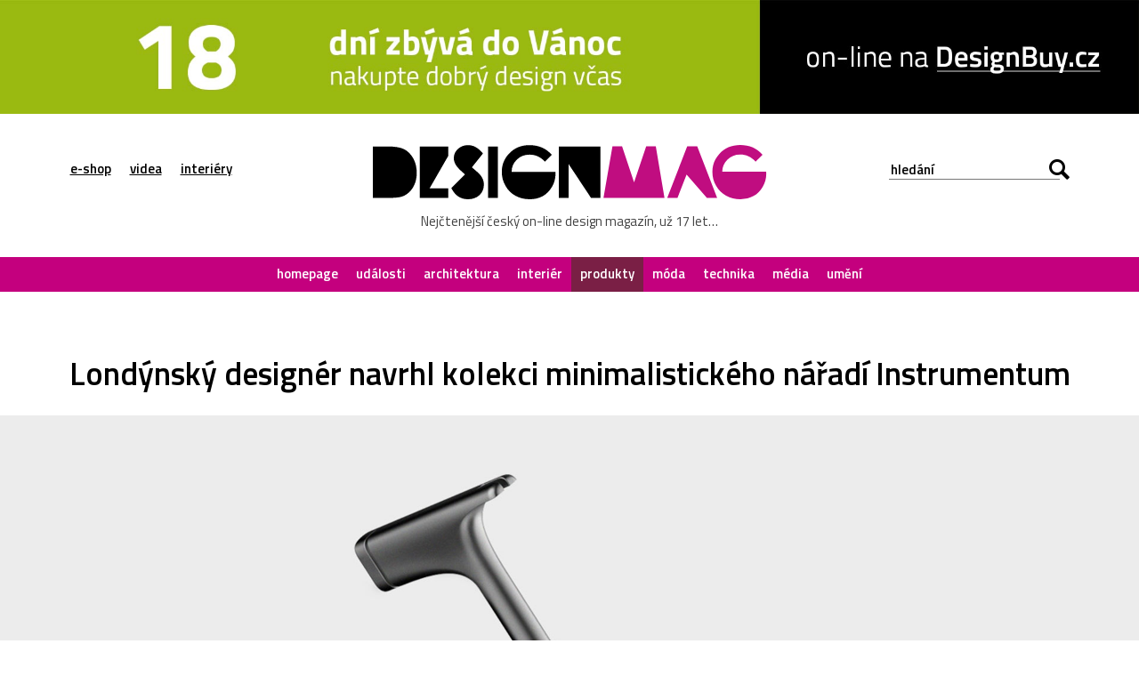

--- FILE ---
content_type: text/html; charset=UTF-8
request_url: https://www.designmag.cz/produkty/71896-londynsky-designer-navrhl-kolekci-minimalistickeho-naradi-instrumentum.html
body_size: 14090
content:
<!DOCTYPE html>
<html lang="cs">

<head>
<title>Londýnský designér navrhl kolekci minimalistického nářadí Instrumentum – DesignMag.cz</title>
<meta http-equiv="Content-Type" content="text/html;charset=utf-8" />
<meta name="viewport" content="user-scalable=0, initial-scale=1, maximum-scale=1" />
<meta name="copyright" content="© copyright - 2007-2025 - DesignMag.cz"/>
<meta name="robots" content="index,follow" />
<meta name="description" content="Britský designér Abidur Chowdhury zbožňuje řešení problémů pomocí designu. Jako svůj osobní projekt, tedy bez závislosti na&#160;jakémkoliv výrobci, navrhl kolekci nářadí nazvanou Instrumentum. Barevné a&#160;přezdobené nářadí často plné nápisů proměnil v&#160;jednoduché minimalistické kousky, které připomínají chirurgické nástroje. Abidur Chowdhury se&#160;rozhodl vzít si do&#160;hledáčku dva nejvíce používané kusy nářadí v&#160;domácnosti a&#160;to kladivo a&#160;šroubovák. Designér říká, že" />

<meta property="og:title" content="Londýnský designér navrhl kolekci minimalistického nářadí Instrumentum  – DesignMag.cz"/>
<meta property="og:description" content="Britský designér Abidur Chowdhury zbožňuje řešení problémů pomocí designu. Jako svůj osobní projekt, tedy bez závislosti na&#160;jakémkoliv výrobci, navrhl kolekci nářadí nazvanou Instrumentum. Barevné a&#160;přezdobené nářadí často plné nápisů proměnil v&#160;jednoduché minimalistické kousky, které připomínají chirurgické nástroje. Abidur Chowdhury se&#160;rozhodl vzít si do&#160;hledáčku dva nejvíce používané kusy nářadí v&#160;domácnosti a&#160;to kladivo a&#160;šroubovák. Designér říká, že" />
<meta property="og:locale" content="cs_CZ" />
<meta property="og:type" content="article" />
<meta property="article:publisher" content="https://www.facebook.com/DesignMagazin" />
<meta property="og:image" content="https://www.designmag.cz/foto/2017/12/abidur-chowdhury-instrumentum-0.jpg" />
<meta property="og:image:width" content="1920" />
<meta property="og:image:height" content="1152" />
<meta property="og:article:title" content="Londýnský designér navrhl kolekci minimalistického nářadí Instrumentum"/>
<meta property="og:url" content="https://www.designmag.cz/produkty/71896-londynsky-designer-navrhl-kolekci-minimalistickeho-naradi-instrumentum.html" />

<meta name="twitter:card" content="summary_large_image">
<meta name="twitter:title" content="Londýnský designér navrhl kolekci minimalistického nářadí Instrumentum">
<meta name="twitter:description" content="Britský designér Abidur Chowdhury zbožňuje řešení problémů pomocí designu. Jako svůj osobní projekt, tedy bez závislosti na&#160;jakémkoliv výrobci, navrhl kolekci nářadí nazvanou Instrumentum. Barevné a&#160;přezdobené nářadí často plné nápisů proměnil v&#160;jednoduché minimalistické kousky, které připomínají chirurgické nástroje. Abidur Chowdhury se&#160;rozhodl vzít si do&#160;hledáčku dva nejvíce používané kusy nářadí v&#160;domácnosti a&#160;to kladivo a&#160;šroubovák. Designér říká, že">
<meta name="twitter:image" content="https://www.designmag.cz/foto/2017/12/abidur-chowdhury-instrumentum-0.jpg">


<link rel="alternate" type="application/rss+xml" title="DesignMag.cz RSS Feed" href="https://www.designmag.cz/feed" />
<link href="https://fonts.googleapis.com/css?family=Titillium+Web:400,300,300italic,400italic,600,600italic,700,700italic&subset=latin,latin-ext" rel="stylesheet" type="text/css" />
<link rel="Stylesheet" href="https://www.designmag.cz/css/content.css?v=17112017" media="screen,projection,print" />
<link rel="Stylesheet" href="https://www.designmag.cz/css/layout.css?v=01042023" media="screen,projection" />
<link rel="Stylesheet" href="https://www.designmag.cz/css/print.css" media="print" />
<link rel="shortcut icon" href="https://www.designmag.cz/img/favicon.ico" type="image/x-icon" />




<link rel="alternate" type="application/json+oembed" href="https://www.designmag.cz/wp-json/oembed/1.0/embed?url=https://www.designmag.cz/produkty/71896-londynsky-designer-navrhl-kolekci-minimalistickeho-naradi-instrumentum.html" />
<link rel="alternate" type="text/xml+oembed" href="https://www.designmag.cz/wp-json/oembed/1.0/embed?url=https://www.designmag.cz/produkty/71896-londynsky-designer-navrhl-kolekci-minimalistickeho-naradi-instrumentum.html&#038;format=xml" />

<link rel="apple-touch-icon" sizes="57x57" href="https://www.designmag.cz/images/apple-touch-icon-57.png" />
<link rel="apple-touch-icon" sizes="72x72" href="https://www.designmag.cz/images/apple-touch-icon-72.png" />
<link rel="apple-touch-icon" sizes="114x114" href="https://www.designmag.cz/images/apple-touch-icon-114.png" />
<link rel="apple-touch-icon" sizes="144x144" href="https://www.designmag.cz/images/apple-touch-icon-144.png" />
<link rel="apple-touch-icon" sizes="152x152" href="https://www.designmag.cz/images/apple-touch-icon-152.png" />
<link rel="apple-touch-icon" sizes="167x167" href="https://www.designmag.cz/images/apple-touch-icon-167.png" />
<link rel="apple-touch-icon" sizes="180x180" href="https://www.designmag.cz/images/apple-touch-icon-180.png" />

<script async src="https://www.googletagmanager.com/gtag/js?id=UA-1809757-5"></script>
<script>
  window.dataLayer = window.dataLayer || [];
  function gtag(){dataLayer.push(arguments);}
  gtag('js', new Date());

  gtag('config', 'UA-1809757-5');
</script>

<script type="text/javascript" src="https://www.designmag.cz/js/jquery.1.10.2.min.js"></script>

</head>




<body>
    <div class="page-wrap">
        <div class="page">
            <div class="main">
			
			<div class="propagace">
	
			<a href="https://www.designbuy.cz/radce" target="_blank"><img src="https://www.designmag.cz/images/vanoce/18.jpg" alt="Přejděte do e-shopu DesignBuy.cz" title="Přejděte do e-shopu DesignBuy.cz" border="0" /></a>			</div> 
			
			<!--
			<div class="propagace">
			
			<a href="https://www.designbuy.cz/" target="_blank">
			<img src="https://www.designmag.cz/images/db-2023-black-white.gif" border="0" width="2000" height="200" alt="DesignBuy.cz"/>
			</a>
			
			<div class="propagace">
			<a href="https://www.designbuy.cz/vyprodej" target="_blank">
			<img src="https://www.designmag.cz/images/vyprodej-2025.gif" border="0" width="2000" height="200" alt="Vyprodej na DesignBuy.cz" title="Výprodej na DesignBuy.cz"/>
			</a>
			</div> 
			
						
			<a href="https://www.designbuy.cz/Lasvit" target="_blank">
			<img src="https://www.designmag.cz/images/lasvit.gif" border="0" width="2000" height="200" alt="Lasvit na DesignBuy.cz" title="Lasvit na DesignBuy.cz"/>
			</a>
			</div>
			
			
			<div class="propagace">
			<a href="https://www.canon.cz/business/insights/events/rp22/?fbclid=IwAR0atdIs2IfSdwLREjSBGcnu8SG65dNdnaFJr8eVXdppARyyru1q6yG2VkY" target="_blank">
			<img src="https://www.designmag.cz/images/canon-polygraf.jpg" border="0" width="2000" height="200" alt="Canon na veletrhu Reklama Polygraf"/>
			</a>
			</div> 
			-->
			
			

                <div class="header">
                    <div class="row row-header center">
                        <div class="menu-button"></div>

                        <ul class="top-menu">
                            <li><a href="https://www.designbuy.cz" target="_blank">e-shop</a></li>
                            <li><a href="https://www.designvid.cz" target="_blank">videa</a></li>
                            <li><a href="https://www.designpro.cz" target="_blank">interiéry</a></li>
                        </ul>
                        <div class="logo">
                            <a href="https://www.designmag.cz"><img src="https://www.designmag.cz/img/logo.svg" alt="DesignMag.cz" width="573" height="79" data-alternate="https://www.designmag.cz/img/logo.png" /></a>
                            <a class="font-icon hidden" href="https://www.designmag.cz"></a>
                            <p>Nejčtenější český on-line design magazín, už 17 let…</p>
                        </div>
                        <div class="search-box">
                            <form method="get" id="search-form" action="/">
                                <input type="text" name="s" value="" placeholder="hledání" />
                                <div class="submit-wrap font-icon"><input type="submit" name="search" value="Hledej" /></div>
                            </form>
                        </div>
                    </div>

                    <div class="menu">
                    <ul>
                    <li><a  href="https://www.designmag.cz/">homepage</a></li>
                    <li><a  href="https://www.designmag.cz/udalosti/">události</a></li>
                    <li><a  href="https://www.designmag.cz/architektura/">architektura</a></li>
                    <li><a  href="https://www.designmag.cz/interier/">interiér</a></li>
                    <li><a class="active" href="https://www.designmag.cz/produkty/">produkty</a></li>
                    <li><a  href="https://www.designmag.cz/moda/">móda</a></li>
                    <li><a  href="https://www.designmag.cz/technika/">technika</a></li>
                    <li><a  href="https://www.designmag.cz/media/">média</a></li>
                    <li><a  href="https://www.designmag.cz/umeni/">umění</a></li>
                    </ul>
                    </div>
                </div>


<div class="row center">
<h1>Londýnský designér navrhl kolekci minimalistického nářadí Instrumentum</h1>
</div>

<div class="headphoto">
<img class="hidden" src="https://www.designmag.cz/foto/2017/12/abidur-chowdhury-instrumentum-0.jpg" />
<a href="https://www.designmag.cz/foto/2017/12/abidur-chowdhury-instrumentum-0.jpg" title="Abidur Chowdhury a&nbsp;jeho kolekce nářadí Instrumentum"><div class="overlay-image" style="background-image: url('https://www.designmag.cz/foto/2017/12/abidur-chowdhury-instrumentum-0.jpg');"></div><img class="full" src="https://www.designmag.cz/foto/2017/12/abidur-chowdhury-instrumentum-0-210x126.jpg" data-original-src-width="1920" data-original-src-height="1152" alt="Abidur Chowdhury a&nbsp;jeho kolekce nářadí Instrumentum" /></a>
</div>

<div class="row center">
	<div class="main-content bottom-arrow lightbox-area">
	<p class="date">28. prosince 2017  <span class="divider">––</span> produkty <span class="divider">––</span> Ondřej Krynek  </p>


<p class="perex">Britský designér Abidur Chowdhury zbožňuje řešení problémů pomocí designu. Jako svůj osobní projekt, tedy bez závislosti na&nbsp;jakémkoliv výrobci, navrhl kolekci nářadí nazvanou Instrumentum. Barevné a&nbsp;přezdobené nářadí často plné nápisů proměnil v&nbsp;jednoduché minimalistické kousky, které připomínají chirurgické nástroje.</p>
<p>Abidur Chowdhury se&nbsp;rozhodl vzít si do&nbsp;hledáčku dva nejvíce používané kusy nářadí v&nbsp;domácnosti a&nbsp;to kladivo a&nbsp;šroubovák. Designér říká, že takové nářadí najdeme snad v&nbsp;každé domácnosti. Často je&nbsp;schované v&nbsp;garážích nebo ve&nbsp;sklepech tak aby nebylo vidět. Agresivní a&nbsp;zastrašující designérský jazyk se&nbsp;proto rozhodl proměnit v&nbsp;produkt, který se&nbsp;nebudete bát vystavit přímo doma.</p>
<p class="gallery"><a title="Abidur Chowdhury a jeho kolekce nářadí Instrumentum" href="https://www.designmag.cz/foto/2017/12/abidur-chowdhury-instrumentum-1.jpg"><img decoding="async" class=" lightbox" src="https://www.designmag.cz/foto/2017/12/abidur-chowdhury-instrumentum-1-210x126.jpg" data-original-src-width="1920" data-original-src-height="1152" alt="Abidur Chowdhury a jeho kolekce nářadí Instrumentum" width="210" height="126" /></a> <a title="Abidur Chowdhury a jeho kolekce nářadí Instrumentum" href="https://www.designmag.cz/foto/2017/12/abidur-chowdhury-instrumentum-2.jpg"><img decoding="async" class="" src="https://www.designmag.cz/foto/2017/12/abidur-chowdhury-instrumentum-2-210x126.jpg" data-original-src-width="1920" data-original-src-height="1152" alt="Abidur Chowdhury a jeho kolekce nářadí Instrumentum" width="210" height="126" /></a> <a title="Abidur Chowdhury a jeho kolekce nářadí Instrumentum" href="https://www.designmag.cz/foto/2017/12/abidur-chowdhury-instrumentum-3.jpg"><img decoding="async" class=" lightbox" src="https://www.designmag.cz/foto/2017/12/abidur-chowdhury-instrumentum-3-210x126.jpg" data-original-src-width="1920" data-original-src-height="1152" alt="Abidur Chowdhury a jeho kolekce nářadí Instrumentum" width="210" height="126" /></a> <a title="Abidur Chowdhury a jeho kolekce nářadí Instrumentum" href="https://www.designmag.cz/foto/2017/12/abidur-chowdhury-instrumentum-4.jpg"><img loading="lazy" decoding="async" class="" src="https://www.designmag.cz/foto/2017/12/abidur-chowdhury-instrumentum-4-210x126.jpg" data-original-src-width="1920" data-original-src-height="1152" alt="Abidur Chowdhury a jeho kolekce nářadí Instrumentum" width="210" height="126" /></a></p>
<p>Nejvíce Chowdhuryho zaráží rukojeti, které jsou často masivní a&nbsp;odtrhují samotné jádro produktu. Rozhodl se&nbsp;proto navrhnout monolitické, minimalistické, jednotné a&nbsp;ladnými oblými křivkami hrající produkt. Rukojeť je&nbsp;tak opět masivní, ale díky jednolitosti materiálů působí jak šroubováky tak kladivo velmi přívětivě.</p>
<p class="gallery"><a title="Abidur Chowdhury a jeho kolekce nářadí Instrumentum" href="https://www.designmag.cz/foto/2017/12/abidur-chowdhury-instrumentum-5.jpg"><img loading="lazy" decoding="async" class=" lightbox" src="https://www.designmag.cz/foto/2017/12/abidur-chowdhury-instrumentum-5-210x126.jpg" data-original-src-width="1920" data-original-src-height="1152" alt="Abidur Chowdhury a jeho kolekce nářadí Instrumentum" width="210" height="126" /></a> <a title="Abidur Chowdhury a jeho kolekce nářadí Instrumentum" href="https://www.designmag.cz/foto/2017/12/abidur-chowdhury-instrumentum-6.jpg"><img loading="lazy" decoding="async" class="" src="https://www.designmag.cz/foto/2017/12/abidur-chowdhury-instrumentum-6-210x126.jpg" data-original-src-width="1920" data-original-src-height="1152" alt="Abidur Chowdhury a jeho kolekce nářadí Instrumentum" width="210" height="126" /></a> <a title="Abidur Chowdhury a jeho kolekce nářadí Instrumentum" href="https://www.designmag.cz/foto/2017/12/abidur-chowdhury-instrumentum-7.jpg"><img loading="lazy" decoding="async" class=" lightbox" src="https://www.designmag.cz/foto/2017/12/abidur-chowdhury-instrumentum-7-210x126.jpg" data-original-src-width="1920" data-original-src-height="1152" alt="Abidur Chowdhury a jeho kolekce nářadí Instrumentum" width="210" height="126" /></a> <a title="Abidur Chowdhury a jeho kolekce nářadí Instrumentum" href="https://www.designmag.cz/foto/2017/12/abidur-chowdhury-instrumentum-8.jpg"><img loading="lazy" decoding="async" class="" src="https://www.designmag.cz/foto/2017/12/abidur-chowdhury-instrumentum-8-210x126.jpg" data-original-src-width="1920" data-original-src-height="1152" alt="Abidur Chowdhury a jeho kolekce nářadí Instrumentum" width="210" height="126" /></a></p>
<p>Designér šel však ještě dále a&nbsp;navrhl nástrojům jednotný obal na&nbsp;celou sadu, která může sloužit jako plnohodnotný box i&nbsp;pro další uchovávání než jen pro samotný prodej. Jistě si mnozí dokáží představit, že takový box budou mít mezi knihami v&nbsp;knihovně. Dalším krokem designéra byly barevné varianty produktu. Od&nbsp;nerezové se&nbsp;pustil logicky do&nbsp;černé varianty, ale nevylučuje ani možnosti gradientu s&nbsp;přechodem různých barev. Jestli se&nbsp;nějaký výrobce nápadu chytí teprve časem uvidíme.</p>
<p>Čtěte další články na&nbsp;téma <a href="http://www.DesignMag.cz/tag/Produkty">produkty</a> a&nbsp;<a href="http://www.DesignMag.cz/tag/Koncept">koncept</a></p>
<p><strong>Foto a&nbsp;zdroj:</strong> <a href="http://www.abidurchowdhury.com" target="_blank">Abidur Chowdhury</a></p>





<div class="share">
<iframe src="//www.facebook.com/plugins/like.php?href=https%3A%2F%2Fwww.designmag.cz%2Fprodukty%2F71896-londynsky-designer-navrhl-kolekci-minimalistickeho-naradi-instrumentum.html&amp;width=180&amp;layout=button_count&amp;action=like&amp;show_faces=false&amp;share=true&amp;height=21" scrolling="no" frameborder="0" style="border:none; overflow:hidden; width:180px; height:20px; margin-right:20px" allowTransparency="true"></iframe>

<a href="https://twitter.com/share?ref_src=twsrc%5Etfw" class="twitter-share-button" data-show-count="false">Tweet</a><script async src="https://platform.twitter.com/widgets.js" charset="utf-8"></script>

<a href="//www.pinterest.com/pin/create/button/?url=https%3A%2F%2Fwww.designmag.cz%2Fprodukty%2F71896-londynsky-designer-navrhl-kolekci-minimalistickeho-naradi-instrumentum.html&amp;media=https://www.designmag.cz/foto/2017/12/abidur-chowdhury-instrumentum-0.jpg&amp;description=Londýnský designér navrhl kolekci minimalistického nářadí Instrumentum" data-pin-do="buttonPin" data-pin-config="beside" data-pin-color="red" data-pin-count="false" data-description="Londýnský designér navrhl kolekci minimalistického nářadí Instrumentum"><img src="//assets.pinterest.com/images/pidgets/pinit_fg_en_rect_red_20.png" border="0" /></a>
<script type="text/javascript" async defer src="//assets.pinterest.com/js/pinit.js"></script>

<script src="https://platform.linkedin.com/in.js" async type="text/javascript">lang: cs_CZ</script>
<script type="IN/Share" async data-url="https://www.designmag.cz/produkty/71896-londynsky-designer-navrhl-kolekci-minimalistickeho-naradi-instrumentum.html"></script>

<a href="mailto:?subject=Odkaz na článek na DesignMag.cz&body=Posílám odkaz na článek na DesignMag.cz: https://www.designmag.cz/produkty/71896-londynsky-designer-navrhl-kolekci-minimalistickeho-naradi-instrumentum.html" title="Poslat odkaz na článek na e-mail" id="namail"><img src="https://www.designmag.cz/images/email.svg" data-alternate="https://www.designmag.cz/images/email.png" alt="Poslat odkaz na článek na e-mail" title="Poslat odkaz na článek na e-mail"></a>
</div>
</div>


	<div class="author-box bottom-line">
        <h2>Autor článku</h2>
			<a href="https://www.designmag.cz/autor/Lazar"><div class="img-box" style="background-image: url('https://www.designmag.cz/images/redaktor/Lazar.jpg');"></div></a>
            <p>Ondřej Krynek je obdivovatel nápaditého designu, kreativních konceptů, moderní architektury, příjemných interiérů, inovativních technologií, použitelného webdesignu, dobré hudby a veškeré kultury.</p>
			<br /><br />
    </div>
	
	<!--
	<div class="author-box bottom-line">
		<h2>Salone del Mobile.Milano</h2>
			<a href="https://www.salonemilano.it/en/?utm_source=refferal&utm_campaign=designmag&utm_medium=banner&utm_content=600*300" target="_blank">
			<img src="https://www.designmag.cz/images/salonemilano-2025-6x3.jpg" alt="Salone del Mobile.Milano 2025" title="Salone del Mobile.Milano 2025" width="600" height="300"/>
			</a>
			<br><br>
	</div>
	
	-->

	
		
</div>


			
		
 


<div class="row row-header center netisknout">
<h2>Mohlo by vás zajímat</h2>
	<div class="item-list">
			<ul>
				<li> 
		<a href="https://www.designmag.cz/umeni/130102-v-londyne-postavili-zebrovanou-svitive-zlutozelenou-fontanu-z-umeleho-kamene.html">
            <img src="https://www.designmag.cz/foto/2025/12/neon-the-fountain-0-700x420.jpg" alt="V Londýně postavili žebrovanou svítivě žlutozelenou fontánu z&nbsp;umělého kamene" alt="V Londýně postavili žebrovanou svítivě žlutozelenou fontánu z&nbsp;umělého kamene" width="319" height="190" loading="lazy" />
                <div class="text-box">
					<p>5. prosince 2025  <span class="divider">––</span> Ondřej Krynek</p>
					<h3>V Londýně postavili žebrovanou svítivě žlutozelenou fontánu z&nbsp;umělého kamene</h3>
				</div>
        </a>
	</li>

			<li> 
		<a href="https://www.designmag.cz/produkty/130094-the-79th-organ-je-umely-organ-z-bioinzenyrskych-hub-schopny-travit-mikroplasty-v-lidskem-tele.html">
            <img src="https://www.designmag.cz/foto/2025/12/the-79th-organ-0-700x420.jpg" alt="The 79th Organ je&nbsp;umělý orgán z&nbsp;bioinženýrských hub schopný trávit mikroplasty v&nbsp;lidském těle" alt="The 79th Organ je&nbsp;umělý orgán z&nbsp;bioinženýrských hub schopný trávit mikroplasty v&nbsp;lidském těle" width="319" height="190" loading="lazy" />
                <div class="text-box">
					<p>4. prosince 2025  <span class="divider">––</span> Ondřej Krynek</p>
					<h3>The 79th Organ je&nbsp;umělý orgán z&nbsp;bioinženýrských hub schopný trávit mikroplasty v&nbsp;lidském těle</h3>
				</div>
        </a>
	</li>

			<li> 
		<a href="https://www.designmag.cz/technika/129979-solaris-je-prvni-solarne-samonabijeci-elektricka-motorka-na-svete-s-fotovoltaickymi-kridly.html">
            <img src="https://www.designmag.cz/foto/2025/11/mask-architects-solaris-0-700x420.jpg" alt="Solaris je&nbsp;první solárně samonabíjecí elektrická motorka na&nbsp;světě s&nbsp;fotovoltaickými křídly" alt="Solaris je&nbsp;první solárně samonabíjecí elektrická motorka na&nbsp;světě s&nbsp;fotovoltaickými křídly" width="319" height="190" loading="lazy" />
                <div class="text-box">
					<p>28. listopadu 2025  <span class="divider">––</span> Ondřej Krynek</p>
					<h3>Solaris je&nbsp;první solárně samonabíjecí elektrická motorka na&nbsp;světě s&nbsp;fotovoltaickými křídly</h3>
				</div>
        </a>
	</li>

			<li> 
		<a href="https://www.designmag.cz/technika/129942-designer-ze-skoda-auto-dal-ikonickemu-vozu-skoda-100-soucasny-designersky-jazyk-modern-solid.html">
            <img src="https://www.designmag.cz/foto/2025/11/skoda-100-0-700x420.jpg" alt="Designér ze Škoda Auto dal ikonickému vozu Škoda 100 současný designérský jazyk Modern Solid" alt="Designér ze Škoda Auto dal ikonickému vozu Škoda 100 současný designérský jazyk Modern Solid" width="319" height="190" loading="lazy" />
                <div class="text-box">
					<p>26. listopadu 2025  <span class="divider">––</span> Ondřej Krynek</p>
					<h3>Designér ze Škoda Auto dal ikonickému vozu Škoda 100 současný designérský jazyk Modern Solid</h3>
				</div>
        </a>
	</li>

			<li> 
		<a href="https://www.designmag.cz/moda/129925-vollebak-zacal-vyrabet-bundu-full-metal-jacket-ve-verzi-copper-edition-z-medenych-vlaken.html">
            <img src="https://www.designmag.cz/foto/2025/11/full-metal-jacket-copper-edition-0-700x420.jpg" alt="Vollebak začal vyrábět bundu Full Metal Jacket ve&nbsp;verzi Copper Edition z&nbsp;měděných vláken" alt="Vollebak začal vyrábět bundu Full Metal Jacket ve&nbsp;verzi Copper Edition z&nbsp;měděných vláken" width="319" height="190" loading="lazy" />
                <div class="text-box">
					<p>25. listopadu 2025  <span class="divider">––</span> Ondřej Krynek</p>
					<h3>Vollebak začal vyrábět bundu Full Metal Jacket ve&nbsp;verzi Copper Edition z&nbsp;měděných vláken</h3>
				</div>
        </a>
	</li>

			<li> 
		<a href="https://www.designmag.cz/architektura/129910-kousek-od-birminghamu-vznikne-monument-z-bilych-cihel-pripominajici-zvlnenou-stuhu.html">
            <img src="https://www.designmag.cz/foto/2025/11/the-wall-of-answered-prayer-0-700x420.jpg" alt="Kousek od&nbsp;Birminghamu vznikne monument z&nbsp;bílých cihel připomínající zvlněnou stuhu" alt="Kousek od&nbsp;Birminghamu vznikne monument z&nbsp;bílých cihel připomínající zvlněnou stuhu" width="319" height="190" loading="lazy" />
                <div class="text-box">
					<p>25. listopadu 2025  <span class="divider">––</span> Ondřej Krynek</p>
					<h3>Kousek od&nbsp;Birminghamu vznikne monument z&nbsp;bílých cihel připomínající zvlněnou stuhu</h3>
				</div>
        </a>
	</li>

			<li> 
		<a href="https://www.designmag.cz/technika/129895-audi-e-suv-concept-je-velke-ciste-elektricke-suv-s-vyraznym-a-presto-cistym-designem.html">
            <img src="https://www.designmag.cz/foto/2025/11/audi-e-suv-concept-0-700x420.jpg" alt="Audi E SUV Concept je&nbsp;velké čistě elektrické SUV s&nbsp;výrazným a&nbsp;přesto čistým designem" alt="Audi E SUV Concept je&nbsp;velké čistě elektrické SUV s&nbsp;výrazným a&nbsp;přesto čistým designem" width="319" height="190" loading="lazy" />
                <div class="text-box">
					<p>24. listopadu 2025  <span class="divider">––</span> Ondřej Krynek</p>
					<h3>Audi E SUV Concept je&nbsp;velké čistě elektrické SUV s&nbsp;výrazným a&nbsp;přesto čistým designem</h3>
				</div>
        </a>
	</li>

			<li> 
		<a href="https://www.designmag.cz/architektura/129902-birmingham-postavi-fotbalovy-stadion-pro-62-000-divaku-obklopeny-12-cihlovymi-kominy.html">
            <img src="https://www.designmag.cz/foto/2025/11/birmingham-city-football-club-stadium-0-700x420.jpg" alt="Birmingham postaví fotbalový stadion pro 62&nbsp;000 diváků obklopený 12 cihlovými komíny" alt="Birmingham postaví fotbalový stadion pro 62&nbsp;000 diváků obklopený 12 cihlovými komíny" width="319" height="190" loading="lazy" />
                <div class="text-box">
					<p>24. listopadu 2025  <span class="divider">––</span> Ondřej Krynek</p>
					<h3>Birmingham postaví fotbalový stadion pro 62&nbsp;000 diváků obklopený 12 cihlovými komíny</h3>
				</div>
        </a>
	</li>

			<li> 
		<a href="https://www.designmag.cz/udalosti/129864-wes-anderson-zpristupnil-svuj-archiv-a-v-londyne-otevrel-velkou-retrospektivni-vystavu-the-archives.html">
            <img src="https://www.designmag.cz/foto/2025/11/wes-anderson-the-archives-0-700x420.jpg" alt="Wes Anderson zpřístupnil svůj archiv a&nbsp;v&nbsp;Londýně otevřel velkou retrospektivní výstavu The Archives" alt="Wes Anderson zpřístupnil svůj archiv a&nbsp;v&nbsp;Londýně otevřel velkou retrospektivní výstavu The Archives" width="319" height="190" loading="lazy" />
                <div class="text-box">
					<p>22. listopadu 2025  <span class="divider">––</span> Ondřej Krynek</p>
					<h3>Wes Anderson zpřístupnil svůj archiv a&nbsp;v&nbsp;Londýně otevřel velkou retrospektivní výstavu The Archives</h3>
				</div>
        </a>
	</li>

			<li> 
		<a href="https://www.designmag.cz/technika/129707-peugeot-predstavil-koncept-kompaktniho-vozu-polygon-ukazujiciho-dalsi-vyvoj-designu-znacky.html">
            <img src="https://www.designmag.cz/foto/2025/11/peugeot-polygon-concept-0-700x420.jpg" alt="Peugeot představil koncept kompaktního vozu Polygon ukazujícího další vývoj designu značky" alt="Peugeot představil koncept kompaktního vozu Polygon ukazujícího další vývoj designu značky" width="319" height="190" loading="lazy" />
                <div class="text-box">
					<p>13. listopadu 2025  <span class="divider">––</span> Ondřej Krynek</p>
					<h3>Peugeot představil koncept kompaktního vozu Polygon ukazujícího další vývoj designu značky</h3>
				</div>
        </a>
	</li>

			<li> 
		<a href="https://www.designmag.cz/udalosti/129680-narodni-cenu-za-studentsky-design-2025-ziskala-drevena-lavice-koza.html">
            <img src="https://www.designmag.cz/foto/2025/11/narodni-cena-za-studentsky-design-2025-0-700x420.jpg" alt="Národní cenu za studentský design 2025 získala dřevěná lavice Koza" alt="Národní cenu za studentský design 2025 získala dřevěná lavice Koza" width="319" height="190" loading="lazy" />
                <div class="text-box">
					<p>12. listopadu 2025  <span class="divider">––</span> Ondřej Krynek</p>
					<h3>Národní cenu za studentský design 2025 získala dřevěná lavice Koza</h3>
				</div>
        </a>
	</li>

			<li> 
		<a href="https://www.designmag.cz/technika/129646-ceska-modularni-lampa-lunet-pro-verejne-osvetleni-ziskala-prestizni-cenu-za-design.html">
            <img src="https://www.designmag.cz/foto/2025/11/lunet-0-700x420.jpg" alt="Česká modulární lampa Lunet pro veřejné osvětlení získala prestižní cenu za design" alt="Česká modulární lampa Lunet pro veřejné osvětlení získala prestižní cenu za design" width="319" height="190" loading="lazy" />
                <div class="text-box">
					<p>10. listopadu 2025  <span class="divider">––</span> Ondřej Krynek</p>
					<h3>Česká modulární lampa Lunet pro veřejné osvětlení získala prestižní cenu za design</h3>
				</div>
        </a>
	</li>

			<li> 
		<a href="https://www.designmag.cz/technika/129630-mazda-posouva-svuj-design-a-predstavuje-hodne-povedeny-koncept-vision-x-coupe.html">
            <img src="https://www.designmag.cz/foto/2025/11/mazda-vision-x-coupe-0-700x420.jpg" alt="Mazda posouvá svůj design a&nbsp;představuje hodně povedený koncept Vision X-Coupe" alt="Mazda posouvá svůj design a&nbsp;představuje hodně povedený koncept Vision X-Coupe" width="319" height="190" loading="lazy" />
                <div class="text-box">
					<p>9. listopadu 2025  <span class="divider">––</span> Ondřej Krynek</p>
					<h3>Mazda posouvá svůj design a&nbsp;představuje hodně povedený koncept Vision X-Coupe</h3>
				</div>
        </a>
	</li>

			<li> 
		<a href="https://www.designmag.cz/udalosti/129569-ceske-designerske-studio-llev-otevrelo-v-olomouci-autorskou-vystavu-second-life.html">
            <img src="https://www.designmag.cz/foto/2025/11/llev-second-life-0-700x420.jpg" alt="České designérské studio LLEV otevřelo v&nbsp;Olomouci autorskou výstavu Second Life" alt="České designérské studio LLEV otevřelo v&nbsp;Olomouci autorskou výstavu Second Life" width="319" height="190" loading="lazy" />
                <div class="text-box">
					<p>6. listopadu 2025  <span class="divider">––</span> Ondřej Krynek</p>
					<h3>České designérské studio LLEV otevřelo v&nbsp;Olomouci autorskou výstavu Second Life</h3>
				</div>
        </a>
	</li>

			<li> 
		<a href="https://www.designmag.cz/technika/129518-toyota-predstavila-znacku-century-a-s-ni-hodne-odvazny-ultra-luxusni-koncept.html">
            <img src="https://www.designmag.cz/foto/2025/11/toyota-century-0-700x420.jpg" alt="Toyota představila značku Century a&nbsp;s&nbsp;ní hodně odvážný ultra luxusní koncept" alt="Toyota představila značku Century a&nbsp;s&nbsp;ní hodně odvážný ultra luxusní koncept" width="319" height="190" loading="lazy" />
                <div class="text-box">
					<p>3. listopadu 2025  <span class="divider">––</span> Ondřej Krynek</p>
					<h3>Toyota představila značku Century a&nbsp;s&nbsp;ní hodně odvážný ultra luxusní koncept</h3>
				</div>
        </a>
	</li>

		</ul>



                        <div class="paging">
                            <a href="https://www.designmag.cz/archiv/" class="next"><span>Dalších 11365 článků</span></a>
                        </div>
                    </div>
                </div>
                

                <div class="section-more section-buy arrow">
                    <div class="row center">
                        <div class="text-box">
                            <h2>Výběr z e-shopu <a href="https://www.designbuy.cz" target="_blank">DesignBuy.cz</a></h2>
                            <p>E-shop s nejlepším designem světa! Nábytek, svítidla, dekorace, sklo, šperky...</p>
                        </div>
						<div class="scroller-box">
                            <ul class="six-box jshide" loading="lazy">
							
							
		<li>
						<a href="https://www.designbuy.cz/DHS" target="_blank">
                        <div class="designbuy-prod">
                          <img loading="lazy" src="https://www.designmag.cz/img/top/design-house-stockholm-tablo.jpg" alt="Stolek Tablo s kovovou deskou ve tvaru mísy" title="Stolek Tablo s kovovou deskou ve tvaru mísy" width="200" height="200" />
						  <div class="item-box">
                          <p class="text">Stolek Tablo s kovovou deskou ve tvaru mísy</p>
						  <p class="price">koupit</p>
                        </div>
						</a>
					  </li>
		<li>
						<a href="https://www.designbuy.cz/Aalto" target="_blank">
                        <div class="designbuy-prod">
                          <img loading="lazy" src="https://www.designmag.cz/img/top/artek-stool-60.jpg" alt="Ručně vyráběná stolička Stool 60 z roku 1933" title="Ručně vyráběná stolička Stool 60 z roku 1933" width="200" height="200" />
						  <div class="item-box">
                          <p class="text">Ručně vyráběná stolička Stool 60 z roku 1933</p>
						  <p class="price">koupit</p>
                        </div>
						</a>
					  </li>
		<li>
						<a href="https://www.designbuy.cz/Blackbox" target="_blank">
                        <div class="designbuy-prod">
                          <img loading="lazy" src="https://www.designmag.cz/img/top/blackbox-triu.jpg" alt="České minimalistické skleněné vázy Triu" title="České minimalistické skleněné vázy Triu" width="200" height="200" />
						  <div class="item-box">
                          <p class="text">České minimalistické skleněné vázy Triu</p>
						  <p class="price">koupit</p>
                        </div>
						</a>
					  </li>
		<li>
						<a href="https://www.designbuy.cz/Aromas" target="_blank">
                        <div class="designbuy-prod">
                          <img loading="lazy" src="https://www.designmag.cz/img/top/aromas-atom.jpg" alt="Španělská minimalistická svítidla od Aromas" title="Španělská minimalistická svítidla od Aromas" width="200" height="200" />
						  <div class="item-box">
                          <p class="text">Španělská minimalistická svítidla od Aromas</p>
						  <p class="price">koupit</p>
                        </div>
						</a>
					  </li>
		<li>
						<a href="https://www.designbuy.cz/Bloomingville" target="_blank">
                        <div class="designbuy-prod">
                          <img loading="lazy" src="https://www.designmag.cz/img/top/bloomingville-bamboo.jpg" alt="Závěsná bambusová svítidla Bamboo ve dvou tvarech" title="Závěsná bambusová svítidla Bamboo ve dvou tvarech" width="200" height="200" />
						  <div class="item-box">
                          <p class="text">Závěsná bambusová svítidla Bamboo ve dvou tvarech</p>
						  <p class="price">koupit</p>
                        </div>
						</a>
					  </li>
		<li>
						<a href="https://www.designbuy.cz/Koskinen" target="_blank">
                        <div class="designbuy-prod">
                          <img loading="lazy" src="https://www.designmag.cz/img/top/design-house-stockholm-block-lamp.jpg" alt="Ikonická skleněná stolní lampa Block Lamp " title="Ikonická skleněná stolní lampa Block Lamp " width="200" height="200" />
						  <div class="item-box">
                          <p class="text">Ikonická skleněná stolní lampa Block Lamp </p>
						  <p class="price">koupit</p>
                        </div>
						</a>
					  </li>
		<li>
						<a href="https://www.designbuy.cz/Bookman" target="_blank">
                        <div class="designbuy-prod">
                          <img loading="lazy" src="https://www.designmag.cz/img/top/bookman-usb.jpg" alt="Buďte na kole vidět s blikačkami Bookman" title="Buďte na kole vidět s blikačkami Bookman" width="200" height="200" />
						  <div class="item-box">
                          <p class="text">Buďte na kole vidět s blikačkami Bookman</p>
						  <p class="price">koupit</p>
                        </div>
						</a>
					  </li>
		<li>
						<a href="https://www.designbuy.cz/utzon" target="_blank">
                        <div class="designbuy-prod">
                          <img loading="lazy" src="https://www.designmag.cz/img/top/artek-utzon.jpg" alt="Svítidla od architekta opery v Sydney Jorna Utzona" title="Svítidla od architekta opery v Sydney Jorna Utzona" width="200" height="200" />
						  <div class="item-box">
                          <p class="text">Svítidla od architekta opery v Sydney Jorna Utzona</p>
						  <p class="price">koupit</p>
                        </div>
						</a>
					  </li>
		<li>
						<a href="https://www.designbuy.cz/Bobble" target="_blank">
                        <div class="designbuy-prod">
                          <img loading="lazy" src="https://www.designmag.cz/img/top/bobble-550.jpg" alt="Nezávadné láhve na vodu od Karima Rashida" title="Nezávadné láhve na vodu od Karima Rashida" width="200" height="200" />
						  <div class="item-box">
                          <p class="text">Nezávadné láhve na vodu od Karima Rashida</p>
						  <p class="price">koupit</p>
                        </div>
						</a>
					  </li>
		<li>
						<a href="https://www.designbuy.cz/Hallen" target="_blank">
                        <div class="designbuy-prod">
                          <img loading="lazy" src="https://www.designmag.cz/img/top/design-house-stockholm-arrow.jpg" alt="Poctivé hliníkové věšáky Arrow v černé a bílé" title="Poctivé hliníkové věšáky Arrow v černé a bílé" width="200" height="200" />
						  <div class="item-box">
                          <p class="text">Poctivé hliníkové věšáky Arrow v černé a bílé</p>
						  <p class="price">koupit</p>
                        </div>
						</a>
					  </li>
		<li>
						<a href="https://www.designbuy.cz/Brokis" target="_blank">
                        <div class="designbuy-prod">
                          <img loading="lazy" src="https://www.designmag.cz/img/top/brokis-memory-wall.jpg" alt="Skleněné balónky jako česká svítidla Memory" title="Skleněné balónky jako česká svítidla Memory" width="200" height="200" />
						  <div class="item-box">
                          <p class="text">Skleněné balónky jako česká svítidla Memory</p>
						  <p class="price">koupit</p>
                        </div>
						</a>
					  </li>
		<li>
						<a href="https://www.designbuy.cz/Blackbox" target="_blank">
                        <div class="designbuy-prod">
                          <img loading="lazy" src="https://www.designmag.cz/img/top/blackbox-seven.jpg" alt="České minimalistické skleněné vázy Seven" title="České minimalistické skleněné vázy Seven" width="200" height="200" />
						  <div class="item-box">
                          <p class="text">České minimalistické skleněné vázy Seven</p>
						  <p class="price">koupit</p>
                        </div>
						</a>
					  </li>
		<li>
						<a href="https://www.designbuy.cz/Letti" target="_blank">
                        <div class="designbuy-prod">
                          <img loading="lazy" src="https://www.designmag.cz/img/top/bontempi-letti-design-kuna.jpg" alt="Prémiové italské polstrované postele od Bontempi Letti Design" title="Prémiové italské polstrované postele od Bontempi Letti Design" width="200" height="200" />
						  <div class="item-box">
                          <p class="text">Prémiové italské polstrované postele od Bontempi Letti Design</p>
						  <p class="price">koupit</p>
                        </div>
						</a>
					  </li>
		<li>
						<a href="https://www.designbuy.cz/Belux" target="_blank">
                        <div class="designbuy-prod">
                          <img loading="lazy" src="https://www.designmag.cz/img/top/belux-mamacloud.jpg" alt="Svítící mrak Cloud XL od Franka Gehryho" title="Svítící mrak Cloud XL od Franka Gehryho" width="200" height="200" />
						  <div class="item-box">
                          <p class="text">Svítící mrak Cloud XL od Franka Gehryho</p>
						  <p class="price">koupit</p>
                        </div>
						</a>
					  </li>
		<li>
						<a href="https://www.designbuy.cz/Bontempi" target="_blank">
                        <div class="designbuy-prod">
                          <img loading="lazy" src="https://www.designmag.cz/img/top/bontempi-casa-kuga.jpg" alt="Čalouněná široká židle Kuga od Bontempi Casa" title="Čalouněná široká židle Kuga od Bontempi Casa" width="200" height="200" />
						  <div class="item-box">
                          <p class="text">Čalouněná široká židle Kuga od Bontempi Casa</p>
						  <p class="price">koupit</p>
                        </div>
						</a>
					  </li>
		<li>
						<a href="https://www.designbuy.cz/Brokis" target="_blank">
                        <div class="designbuy-prod">
                          <img loading="lazy" src="https://www.designmag.cz/img/top/brokis-balloons.jpg" alt="Stolní i stojací lampy Balloons ručně foukané v ČR" title="Stolní i stojací lampy Balloons ručně foukané v ČR" width="200" height="200" />
						  <div class="item-box">
                          <p class="text">Stolní i stojací lampy Balloons ručně foukané v ČR</p>
						  <p class="price">koupit</p>
                        </div>
						</a>
					  </li>
		<li>
						<a href="https://www.designbuy.cz/Tablo" target="_blank">
                        <div class="designbuy-prod">
                          <img loading="lazy" src="https://www.designmag.cz/img/top/tablo-srdce.jpg" alt="Česká miska Srdce s ukrytým srdečním tvarem" title="Česká miska Srdce s ukrytým srdečním tvarem" width="200" height="200" />
						  <div class="item-box">
                          <p class="text">Česká miska Srdce s ukrytým srdečním tvarem</p>
						  <p class="price">koupit</p>
                        </div>
						</a>
					  </li>
		<li>
						<a href="https://www.designbuy.cz/Refer" target="_blank">
                        <div class="designbuy-prod">
                          <img loading="lazy" src="https://www.designmag.cz/img/top/andtradition-megabulb.jpg" alt="Kolekce skleněných svítidel Bulb a Mega Bulb" title="Kolekce skleněných svítidel Bulb a Mega Bulb" width="200" height="200" />
						  <div class="item-box">
                          <p class="text">Kolekce skleněných svítidel Bulb a Mega Bulb</p>
						  <p class="price">koupit</p>
                        </div>
						</a>
					  </li>
						</ul>
                    </div>
				    </div>
                </div>
				                <div class="section-more section-calendar">
                    <div class="row row-main center">
                        <div class="text-box">
                            <h2>Vybrané akce z <a href="https://www.designmag.cz/kalendar">kalendáře</a></h2>
                            <p>Nejdůležitější akce, výstavy, konference v oblasti designu u nás i ve světě...</p>
                        </div>
						<ul>
						
<script src="https://www.designmag.cz/js/kalendar.js?v=2022" type="text/javascript"></script>
<script src="https://www.designmag.cz/js/kalendar-loader.js?v=2022" type="text/javascript"></script>
<div id="eventlist1"></div>

						</ul>
                    </div>
                </div>				                <div class="section-more section-vid arrow" loading="lazy">
                    <div class="row center">
                        <div class="text-box">
                            <h2>Videa z <a href="https://www.DesignVid.cz" target="_blank">DesignVid.cz</a></h2>
                            <p>Jedinečný český design video portál. Každý den nová videa nejen o designu...</p>
                        </div>
                        <div class="scroller-box">
                            <ul class="six-box jshide">
<li><a href="https://www.designvid.cz/architektura/ricardo-bofill-si-promenil-na-bydleni-byvalou-tovarnu-na-cement.html" target="_blank"><img loading="lazy" src="https://www.designvid.cz/media/2017/11/in-residence-ricardo-bofil-227x128.jpg" alt="Ricardo Bofill si proměnil na bydlení bývalou továrnu na cement" width="200" height="116"/><div class="item-box"><p class="text">Ricardo Bofill si proměnil na bydlení bývalou továrnu na cement</p></div></a></li> 
<li><a href="https://www.designvid.cz/technika/prichazi-tenci-a-propracovanejsi-elektronicky-zapisnik-remarkable-2.html" target="_blank"><img loading="lazy" src="https://www.designvid.cz/media/2020/03/remarkable-2-227x128.jpg" alt="Přichází tenčí a propracovanější elektronický zápisník reMarkable 2" width="200" height="116"/><div class="item-box"><p class="text">Přichází tenčí a propracovanější elektronický zápisník reMarkable 2</p></div></a></li>
<li><a href="https://www.designvid.cz/architektura/spanele-vytvorili-animaci-dokoncene-sagrady-familie.html" target="_blank"><img loading="lazy" src="https://www.designvid.cz/media/2013/12/la-sagrada-familia-227x128.jpg" alt="Španělé vytvořili animaci dokončené Sagrady Famílie" width="200" height="116"/><div class="item-box"><p class="text">Španělé vytvořili animaci dokončené Sagrady Famílie</p></div></a></li>
<li><a href="https://www.designvid.cz/technika/onewheel-pint-je-elektricky-skateboard-s-jednim-velkym-kolem-uprostred.html" target="_blank"><img loading="lazy" src="https://www.designvid.cz/media/2019/03/onewheel-pint-227x128.jpg" alt="Onewheel Pint je elektrický skateboard s jedním velkým kolem uprostřed" width="200" height="116"/><div class="item-box"><p class="text">Onewheel Pint je elektrický skateboard s jedním velkým kolem uprostřed</p></div></a></li>
<li><a href="https://www.designvid.cz/moda/video-ukazuje-vyvoj-damskych-plavek-za-poslednich-100-let.html" target="_blank"><img loading="lazy" src="https://www.designvid.cz/media/2016/07/100-let-plavek-227x128.jpg" alt="Video ukazuje vývoj dámských plavek za posledních 100 let" width="200" height="116"/><div class="item-box"><p class="text">Video ukazuje vývoj dámských plavek za posledních 100 let</p></div></a></li> 
<li><a href="https://www.designvid.cz/produkty/terraplanter-je-revolucni-kvetinac-pro-domaci-pestovani-kvetin-pouze-z-vody.html" target="_blank"><img loading="lazy" src="https://www.designvid.cz/media/2020/05/terraplanter-227x128.jpg" alt="Terraplanter je revoluční květináč pro domácí pěstování květin pouze z vody" width="200" height="116"/><div class="item-box"><p class="text">Terraplanter je revoluční květináč pro domácí pěstování květin pouze z vody</p></div></a></li>
<li><a href="https://www.designvid.cz/udalosti/stanford-medicine-natocilo-animovane-video-ukazujici-sireni-nemoci-covid-19.html" target="_blank"><img loading="lazy" src="https://www.designvid.cz/media/2020/03/global-covid-19-prevention-227x128.jpg" alt="Stanford Medicine natočilo animované video ukazující šíření nemoci Covid-19" width="200" height="116"/><div class="item-box"><p class="text">Stanford Medicine natočilo animované video ukazující šíření nemoci Covid-19</p></div></a></li>
<li><a href="https://www.designvid.cz/technika/reevo-je-neukradnutelne-elektrokolo-s-futuristickym-designem-a-koly-bez-vypletu.html" target="_blank"><img loading="lazy" src="https://www.designvid.cz/media/2020/10/reevo-e-bike-227x128.jpg" alt="Reevo je neukradnutelné elektrokolo s futuristickým designem a koly bez výpletu" width="200" height="116"/><div class="item-box"><p class="text">Reevo je neukradnutelné elektrokolo s futuristickým designem a koly bez výpletu</p></div></a></li>
<li><a href="https://www.designvid.cz/architektura/penta-ukazuje-jak-zaha-hadid-promeni-centrum-prahy.html" target="_blank"><img loading="lazy" src="https://www.designvid.cz/media/2016/05/masaryk-railway-station-zaha-hadid-praha-penta-227x128.jpg" alt="Penta ukazuje jak Zaha Hadid promění centrum Prahy" width="200" height="116"/><div class="item-box"><p class="text">Penta ukazuje jak Zaha Hadid promění centrum Prahy</p></div></a></li>
<li><a href="https://www.designvid.cz/produkty/hudebni-nastroj-ninera-si-doma-slozite-ze-drevene-preklizky.html" target="_blank"><img loading="lazy" src="https://www.designvid.cz/media/2017/07/ugears-hurdy-gurdy-227x128.jpg" alt="Hudební nástroj niněra si doma složíte ze dřevěné překližky" width="200" height="116"/><div class="item-box"><p class="text">Hudební nástroj niněra si doma složíte ze dřevěné překližky</p></div></a></li>
<li><a href="https://www.designvid.cz/technika/c-seed-201-je-nejvetsi-venkovni-televize-na-svete.html" target="_blank"><img loading="lazy" src="https://www.designvid.cz/media/2013/01/c-seed-201-led-tv-227x128.jpg" alt="C SEED 201 je největší venkovní televize na světě" width="200" height="116"/><div class="item-box"><p class="text">C SEED 201 je největší venkovní televize na světě</p></div></a></li>
<li><a href="https://www.designvid.cz/produkty/tsuchiya-kaban-ukazuje-siti-luxusni-kozene-tasky-na-noseni-melounu.html" target="_blank"><img loading="lazy" src="https://www.designvid.cz/media/2020/08/tsuchiya-kaban-227x128.jpg" alt="Tsuchiya Kaban ukazuje šití luxusní kožené tašky na nošení melounů" width="200" height="116"/><div class="item-box"><p class="text">Tsuchiya Kaban ukazuje šití luxusní kožené tašky na nošení melounů</p></div></a></li> 
<li><a href="https://www.designvid.cz/produkty/ostrich-pillow-mini-je-navlek-na-ruku-pro-spani-na-stolech.html" target="_blank"><img loading="lazy" src="https://www.designvid.cz/media/2014/11/ostrich-pillow-mini-227x128.jpg" alt="Ostrich Pillow Mini je návlek na ruku pro spaní na stolech" width="200" height="116"/><div class="item-box"><p class="text">Ostrich Pillow Mini je návlek na ruku pro spaní na stolech</p></div></a></li> 
<li><a href="https://www.designvid.cz/produkty/kotori-je-sklenice-ve-tvaru-ptacka-navrzena-pro-mensi-konzumaci-alkoholu.html" target="_blank"><img loading="lazy" src="https://www.designvid.cz/media/2021/05/tako-koroti-227x128.jpg" alt="Kotori je sklenice ve tvaru ptáčka navržená pro menší konzumaci alkoholu" width="200" height="116"/><div class="item-box"><p class="text">Kotori je sklenice ve tvaru ptáčka navržená pro menší konzumaci alkoholu</p></div></a></li> 
<li><a href="https://www.designvid.cz/produkty/foreverpen-je-nejmensi-psaci-potreba-na-svete-bez-jakekoliv-naplne.html" target="_blank"><img loading="lazy" src="https://www.designvid.cz/media/2021/04/foreverpen-227x128.jpg" alt="ForeverPen je nejmenší psací potřeba na světě bez jakékoliv náplně" width="200" height="116"/><div class="item-box"><p class="text">ForeverPen je nejmenší psací potřeba na světě bez jakékoliv náplně</p></div></a></li> 
<li><a href="https://www.designvid.cz/produkty/kanadska-firma-vyrabi-z-vyhozenych-drevenych-hulek-stoly-i-policky.html" target="_blank"><img loading="lazy" src="https://www.designvid.cz/media/2021/03/chopvalue-227x128.jpg" alt="Kanadská firma vyrábí z vyhozených dřevěných hůlek stoly i poličky" width="200" height="116"/><div class="item-box"><p class="text">Kanadská firma vyrábí z vyhozených dřevěných hůlek stoly i poličky</p></div></a></li> 
<li><a href="https://www.designvid.cz/umeni/vincent-leroy-vytvoril-na-islandu-instalaci-lenscape-upozornujici-na-tajici-ledovce.html" target="_blank"><img loading="lazy" src="https://www.designvid.cz/media/2021/09/lenscape-227x128.jpg" alt="Vincent Leroy vytvořil na Islandu instalaci Lenscape upozorňující na tající ledovce" width="200" height="116"/><div class="item-box"><p class="text">Vincent Leroy vytvořil na Islandu instalaci Lenscape upozorňující na tající ledovce</p></div></a></li> 

<!--<li><a href="" target="_blank"><img loading="lazy" src="227x128.jpg" alt="" width="200" height="116"/><div class="item-box"><p class="text"></p></div></a></li> -->
                        </ul>
                    </div>
                </div>
				</div>				<div class="section-bg bottom-align">

<img class="full" loading="lazy" src="https://www.designmag.cz/img/bg-design-museum-arco.jpg" alt="Design Museum" /><div class="row center"><div class="text-box"><h2>On-line <a href="https://www.designmuseum.cz" target="_blank">Design Museum</a></h2><p>Víte, že lampa Arco váží celá přibližně 60 kilogramů? <br /> Design 1962, Achille Castiglioni & Pier Giacomo Castiglioni, Flos</p>		</div>
	</div>
</div>				<div class="section-more section-pro arrow">
                    <div class="row center">
                        <div class="text-box">
                            <h2>Návrhy interiérů od <a href="https://www.DesignPro.cz" target="_blank">DesignPro.cz</a></h2>
                            <p>Navrhujeme osobité, moderní a nadčasové interiéry s nápadem...</p>
                        </div>
                        <div class="scroller-box">
                            <ul class="six-box jshide">	
<li><a href="https://www.designpro.cz/na-pramenech" target="_blank"><img loading="lazy" src="https://www.designpro.cz/uploads/na-pramenech-4-322x201.jpg" alt="Na Pramenech" width="200" height="116"/><div class="item-box"><p class="text">Na Pramenech</p></div></a></li>	
<li><a href="https://www.designpro.cz/namesti-na-balabence" target="_blank"><img loading="lazy" src="https://www.designpro.cz/uploads/balabenka-foto-0-322x201.jpg" alt="náměstí Na Balabence" width="200" height="116"/><div class="item-box"><p class="text">náměstí Na Balabence</p></div></a></li>												
<li><a href="https://www.designpro.cz/strizkov" target="_blank"><img loading="lazy" src="https://www.designpro.cz/uploads/strizkov-1-322x201.jpg" alt="Střížkov" width="200" height="116"/><div class="item-box"><p class="text">Střížkov</p></div></a></li>							
<li><a href="https://www.designpro.cz/novy-jicin" target="_blank"><img loading="lazy" src="https://www.designpro.cz/uploads/novy-jicin-1-322x201.jpg" alt="Nový Jičín" width="200" height="116"/><div class="item-box"><p class="text">Nový Jičín</p></div></a></li>
<li><a href="https://www.designpro.cz/u-vystaviste" target="_blank"><img loading="lazy" src="https://www.designpro.cz/uploads/u-vystaviste-1-322x201.jpg" alt="U Výstaviště" width="200" height="116"/><div class="item-box"><p class="text">U Výstaviště</p></div></a></li>
<li><a href="https://www.designpro.cz/vysocanska" target="_blank"><img loading="lazy" src="https://www.designpro.cz/uploads/vysocanska-foto-10-322x201.jpg" alt="Vysočanská" width="200" height="116"/><div class="item-box"><p class="text">Vysočanská</p></div></a></li>					
<li><a href="https://www.designpro.cz/brezenska" target="_blank"><img loading="lazy" src="https://www.designpro.cz/uploads/brezenska-0-322x201.jpg" alt="Březenská" width="200" height="116"/><div class="item-box"><p class="text">Březenská</p></div></a></li>
<li><a href="https://www.designpro.cz/zatisi-rokytka" target="_blank"><img loading="lazy" src="https://www.designpro.cz/uploads/zatisi-rokytka-1-322x201.jpg" alt="Zátiší Rokytka" width="200" height="116"/><div class="item-box"><p class="text">Zátiší Rokytka</p></div></a></li>
<li><a href="https://www.designpro.cz/modransky-haj" target="_blank"><img loading="lazy" src="https://www.designpro.cz/uploads/modransky-haj-1-322x201.jpg" alt="Modřanský háj" width="200" height="116"/><div class="item-box"><p class="text">Modřanský háj</p></div></a></li>
<li><a href="https://www.designpro.cz/beroun" target="_blank"><img loading="lazy" src="https://www.designpro.cz/uploads/beroun-1-322x201.jpg" alt="Beroun" width="200" height="116"/><div class="item-box"><p class="text">Beroun</p></div></a></li>
<li><a href="https://www.designpro.cz/pardubice" target="_blank"><img loading="lazy" src="https://www.designpro.cz/uploads/pardubice-foto-0-322x201.jpg" alt="Pardubice" width="200" height="116"/><div class="item-box"><p class="text">Pardubice </p></div></a></li>
<li><a href="https://www.designpro.cz/stepanska" target="_blank"><img loading="lazy" src="https://www.designpro.cz/uploads/stepanska-foto-0-322x201.jpg" alt="Štěpánská" width="200" height="116"/><div class="item-box"><p class="text">Štěpánská </p></div></a></li>
<li><a href="https://www.designpro.cz/dolni-pocernice" target="_blank"><img loading="lazy" src="https://www.designpro.cz/uploads/dolni-pocernice-0-322x201.jpg" alt="Dolní Počernice" width="200" height="116"/><div class="item-box"><p class="text">Dolní Počernice</p></div></a></li>
<li><a href="https://www.designpro.cz/podoli" target="_blank"><img loading="lazy" src="https://www.designpro.cz/uploads/podoli-0-322x201.jpg" alt="Podolí" width="200" height="116"/><div class="item-box"><p class="text">Podolí</p></div></a></li>
<li><a href="https://www.designpro.cz/chomutov" target="_blank"><img loading="lazy" src="https://www.designpro.cz/uploads/chomutov-foto-0-322x201.jpg" alt="Chomutov" width="200" height="116"/><div class="item-box"><p class="text">Chomutov</p></div></a></li>
<li><a href="https://www.designpro.cz/cakovicky" target="_blank"><img loading="lazy" src="https://www.designpro.cz/uploads/cakovicky-foto-15-322x201.jpg" alt="Čakovičky" width="200" height="116"/><div class="item-box"><p class="text">Čakovičky</p></div></a></li>
<li><a href="https://www.designpro.cz/cerveny-vrch" target="_blank"><img loading="lazy" src="https://www.designpro.cz/uploads/cerveny-vrch-foto-0-322x201.jpg" alt="Červený Vrch" width="200" height="116"/><div class="item-box"><p class="text">Červený Vrch</p></div></a></li>
<li><a href="https://www.designpro.cz/hodkovicky" target="_blank"><img loading="lazy" src="https://www.designpro.cz/uploads/hodkovicky-foto-15-322x201.jpg" alt="Hodkovičky" width="200" height="116"/><div class="item-box"><p class="text">Hodkovičky</p></div></a></li>
<li><a href="https://www.designpro.cz/u-michelskeho-mlyna" target="_blank"><img loading="lazy" src="https://www.designpro.cz/uploads/u-michelskeho-mlyna-foto-0-322x201.jpg" alt="U Michelského mlýna" width="200" height="116"/><div class="item-box"><p class="text">U Michelského mlýna</p></div></a></li>
                        </ul>
                    </div>
                </div>
				</div>				<div class="section-more section-pdw" style="background-image: url('https://www.designmag.cz/img/bg-prague-design-week-2017.jpg');">
                    <div class="row center">
                        <div class="text-box">
                            <h2>Designérská přehlídka <a href="https://www.praguedesignweek.cz/" target="_blank">Prague Design Week</a></h2>
                            <p>Osmý ročník designérské přehlídky Prague Design Week je v přípravě. Přijďte se podívat na novinky v kreativním designu a nakoupit přímo od designérů a studií.</p>
                        </div>
                        <ul>
                            <li>
                                <div class="vc-outer"><div class="vc-middle"><div class="vc-inner">1</div></div></div>
                                <p>místo</p>
                            </li>
                            <li>
                                <div class="vc-outer"><div class="vc-middle"><div class="vc-inner">5</div></div></div>
                                <p>dní</p>
                            </li>
							<li>
                                <div class="vc-outer"><div class="vc-middle"><div class="vc-inner">8.</div></div></div>
                                <p>ročník</p>
                            </li>
                            <li>
                                <div class="vc-outer"><div class="vc-middle"><div class="vc-inner">?</div></div></div>
                                <p>vystavovatelů</p>
                            </li>
                            <li>
                                <div class="vc-outer"><div class="vc-middle"><div class="vc-inner">?</div></div></div>
                                <p>termín</p>
                            </li>

                        </ul>
                    </div>
                </div>				
				
				<div class="footer">
                <div class="row row-header center">
                    <div class="bottom-arrow"></div>
                    <div class="share">
                        <h2>Zůstaňte ve spojení</h2>
                        <p>Sledujte naše pravidelně aktualizované sociální sítě.</p>
                        <ul class="social-icons">
                            <li class="font-icon facebook"><a title="Facebook" target="_blank" href="https://www.facebook.com/DesignMagazin"></a></li>
							<li class="font-icon instagram"><a title="Instagram" target="_blank" href="https://www.instagram.com/DesignMagcz"></a></li>
                            <li class="font-icon twitter"><a title="Twitter" target="_blank" href="https://www.twitter.com/DesignMagazin"></a></li>
                            <li class="font-icon pinterest"><a title="Pinterest" target="_blank" href="https://www.pinterest.com/designmagazin/"></a></li>
                            <li class="font-icon youtube"><a title="YouTube" target="_blank" href="https://www.youtube.com/DesignMagazin"></a></li>
                            <li class="font-icon rss"><a title="RSS" target="_blank" href="https://www.designmag.cz/feed"></a></li>
                        </ul>
						
						<h2>Instagram</h2>
                        <p>Výběr příspěvků z instagramového účtu <a href="https://www.instagram.com/DesignMagcz" target="_blank">DesignMagcz</a> aktualizovaného každý den</p>
						
                    </div>  
                </div>

						<div class="instafeed">
						<a href="https://www.instagram.com/DesignMagcz" target="_blank"><img src="https://www.designmag.cz/images/instagram/1.jpg" loading="lazy"></a>
						<a href="https://www.instagram.com/DesignMagcz" target="_blank"><img src="https://www.designmag.cz/images/instagram/2.jpg" loading="lazy"></a>
						<a href="https://www.instagram.com/DesignMagcz" target="_blank"><img src="https://www.designmag.cz/images/instagram/3.jpg" loading="lazy"></a>
						<a href="https://www.instagram.com/DesignMagcz" target="_blank"><img src="https://www.designmag.cz/images/instagram/4.jpg" loading="lazy"></a>
						<a href="https://www.instagram.com/DesignMagcz" target="_blank"><img src="https://www.designmag.cz/images/instagram/5.jpg" loading="lazy"></a>
						<a href="https://www.instagram.com/DesignMagcz" target="_blank"><img src="https://www.designmag.cz/images/instagram/6.jpg" loading="lazy"></a>
						<a href="https://www.instagram.com/DesignMagcz" target="_blank"><img src="https://www.designmag.cz/images/instagram/7.jpg" loading="lazy"></a>
						<a href="https://www.instagram.com/DesignMagcz" target="_blank"><img src="https://www.designmag.cz/images/instagram/8.jpg" loading="lazy"></a>
						<a href="https://www.instagram.com/DesignMagcz" target="_blank"><img src="https://www.designmag.cz/images/instagram/9.jpg" loading="lazy"></a>
						<a href="https://www.instagram.com/DesignMagcz" target="_blank"><img src="https://www.designmag.cz/images/instagram/10.jpg" loading="lazy"></a>
						</div>

<div class="links">
                    <div class="row row-main center">
                        <ul>
                            <li><a href="https://www.designmag.cz/kontakt">Kontakt</a></li>
                            <li><a href="https://www.designmag.cz/reklama">Reklama</a></li>
                            <li><a href="https://www.designmag.cz/chci-psat">Chci psát</a></li>
                        </ul>
                        <ul>
                            <li><a href="https://www.designmag.cz/o-designmagcz">O DesignMag.cz</a></li>
                            <li><a href="https://www.designmag.cz/autori">Autoři</a></li>
                            <li><a href="https://www.designmag.cz/archiv">Archiv</a></li>
                        </ul>
                        <ul>
                            <li><a href="https://www.designmag.cz/feed">RSS kanál</a></li>
                            <li><a href="https://www.designmag.cz/kalendar">Kalendář</a></li>
                            <li><a href="https://www.designmag.cz/newsletter">Newsletter</a></li>
                        </ul>
                        <ul>
                            <li><a href="https://www.designmag.cz/soutez">Soutěž</a></li>
                            <li><a href="https://www.designmag.cz/poslat-design">Poslat design</a></li>
                            <li><a href="https://www.designmag.cz/english">English</a></li>
                        </ul>
                    </div>
                </div>
                <div class="copyright">
                    <p>© DesignMag.cz – Všechna práva vyhrazena – 2007–2025 – ISSN 2464-6202.<br /> Bez povolení redakce je další publikace obsahu zakázána.</p>
					<p>K analýze návštěvnosti a monitorování reklamy používáme <a href="https://www.designmag.cz/o-designmagcz#cookies">cookies</a>.<br /> Používáním webu s tím vyjadřujete souhlas.</p>
                    <p>webdesign by <a href="https://www.designlab.cz" target="_blank">DesignLab.cz</a></p>
                </div>
            </div>

        </div>
    </div>

    <div class="mobile-menu jshide">
        <div class="mobile-menu-bg"></div>
	    <div>
		    <div class="mobile-menu-inner">
			    <ul>
                    <li><a  href="https://www.designmag.cz/">homepage</a></li>
                    <li><a  href="https://www.designmag.cz/udalosti/">události</a></li>
                    <li><a  href="https://www.designmag.cz/architektura/">architektura</a></li>
                    <li><a  href="https://www.designmag.cz/interier/">interiér</a></li>
                    <li><a  href="https://www.designmag.cz/produkty/">produkty</a></li>
                    <li><a  href="https://www.designmag.cz/moda/">móda</a></li>
                    <li><a class="active" href="https://www.designmag.cz/technika/">technika</a></li>
                    <li><a  href="https://www.designmag.cz/media/">média</a></li>
                    <li><a  href="https://www.designmag.cz/umeni/">umění</a></li>
			    </ul>
                <h4>Naše další projekty</h4>
                <ul class="top-menu">
                    <li><a href="https://www.DesignBuy.cz" target="_blank">DesignBuy.cz – e-shop</a></li>
                    <li><a href="https://www.DesignVid.cz" target="_blank">DesignVid.cz – videa</a></li>
                    <li><a href="https://www.DesignJob.cz" target="_blank">DesignJob.cz – práce</a></li>
                    <li><a href="https://www.DesignPro.cz" target="_blank">DesignPro.cz – interiéry</a></li>
                    <li><a href="https://www.DesignWeek.cz" target="_blank">Design Week</a></li>
                    <li><a href="https://www.DesignShowroom.cz" target="_blank">Design Showroom</a></li>
                    <li><a href="https://www.DesignMuseum.cz" target="_blank">Design Museum</a></li>
                </ul>
		    </div>
	    </div>
    </div>
<script type="text/javascript" src="https://www.designmag.cz/js/jquery.easing.js"></script>
<script type="text/javascript" src="https://www.designmag.cz/js/jquery.touchSwipe.min.js"></script>

<link rel="stylesheet" href="https://www.designmag.cz/photoswipe/photoswipe.css"> 
<link rel="stylesheet" href="https://www.designmag.cz/photoswipe/default-skin/default-skin.css?v112017"> 
<script src="https://www.designmag.cz/photoswipe/jquery.photoswipe-global.js?v3"></script> 

<script type="text/javascript">
var slideSelector = '.headphoto a, .gallery a',
    options     = {bgOpacity: 0.85,
fullscreenEl: false,
zoomEl: false,
shareEl: false,
}
$('.page').photoSwipe(slideSelector, options);
</script>

<script type="text/javascript" src="https://www.designmag.cz/js/netteForms.js"></script>
<script type="text/javascript" src="https://www.designmag.cz/js/main.js?2020"></script>

</body>
</html>

--- FILE ---
content_type: text/css
request_url: https://www.designmag.cz/css/content.css?v=17112017
body_size: 6503
content:
@font-face {
    font-family: 'icomoon';
    src:url('../css/fonts/icomoon.eot?eohfth');
    src:url('../css/fonts/icomoon.eot?#iefixeohfth') format('embedded-opentype'),
        url('../css/fonts/icomoon.woff?eohfth') format('woff'),
        url('../css/fonts/icomoon.ttf?eohfth') format('truetype'),
        url('../css/fonts/icomoon.svg?eohfth#icons-icomoon') format('svg');
    font-weight: normal;
    font-style: normal;
}

/* basic */
body { font-size: 24px; font-family: 'Titillium Web', Arial, sans-serif; font-weight: 400; color: #000; line-height: 30px; }

h1, h2, h3, h4, h5 { font-family: 'Titillium Web', Arial, sans-serif; font-weight: 600; margin: 0; }
h1, h2.big { font-size: 42px; line-height: 50px; padding: 0 0 30px; text-transform: none; }
h2, h1.small { font-size: 37px; line-height: 45px; padding: 0 0 35px; margin: 0 auto; font-style: normal; font-weight: 700; text-transform: uppercase; }
h3, h2.small { font-size: 30px; line-height: 35px; padding: 0 0 15px; text-transform: uppercase; }

p.date { font-size: 20px; line-height: 26px; color: #555; }
p.date .divider, .item-list ul p .divider { display: inline-block; vertical-align: top; position: relative; letter-spacing: -4px; padding: 0 9px 0 5px; }
p.perex { padding-bottom: 60px; font-weight: 700; }
p.more-articles { padding: 20px 0 75px; }
p.more-articles br { margin-bottom: 20px; }

blockquote, .cite { font-weight: 700; margin: 0 auto; padding: 0 0 35px; max-width: 530px; }
/* Ondrej */ blockquote p { display:inline; }

p { margin: 0; padding: 0 0 44px; }
p, li { margin: 0; }
p, ul, ol, dl, table { margin-top: 0; }

.uppercase { text-transform: uppercase; }
.no-transform { text-transform: none !important; }
.justify { text-align: justify; }
.nowrap { white-space: nowrap; }
.no-margin { margin: 0 !important; }
.no-top-margin { margin-top: 0 !important; }
.no-bottom-margin { margin-bottom: 0 !important; }
.no-pad { padding: 0 !important; }
.no-top-pad { padding-top: 0 !important; }
.no-bottom-pad { padding-bottom: 0 !important; }
.no-border, .no-border td { border: 0 !important; }
.white { color: #fff !important; }
.black { color: #000 !important; }

a, a:link { color: #000; outline: none; }
a:visited { color: #000; }
a[href]:hover { color: #c3057e; text-decoration: none; }

ul, ol { margin: 0; padding: 0 0 40px; }
ul { list-style-type: none; }
ul > li { margin: 0; padding: 3px 0 2px 5px; *position: relative; }
ul li ul, ol li ol, ul li ol, ol li ul { padding-top: 5px; padding-bottom: 0; }

ol { list-style: none; counter-reset: item; }
ol > li { position: relative; list-style: none; margin: 0px; padding: 3px 0 0 30px; }
ol > li:before, ol > li > .before { position: absolute; left: 0; top: 0; padding-top: 3px; counter-increment: item; content: counter(item) "."; width: 20px; text-align: right; font-size: 20px; color: #000; font-weight: 700; }
ol.alpha li:before, ol.alpha li > .before { content: counter(item, lower-alpha) "."; }
ol li {*zoom:expression((typeof step == "undefined" || this.previousSibling == null) ? step = 1 : step++, this.innerHTML = (typeof this.processed == "undefined" ? ("<span class=before>" + step + ".</span>") : "") + this.innerHTML, this.processed = true, this.runtimeStyle.zoom = "1");}
ol.alpha li {*zoomexpression( alpha = "abcdefghijklmnopqrstuvwxyz", (typeof step == "undefined" || this.previousSibling == null) ? step = 0 : step++, this.innerHTML = (typeof this.processed == "undefined" ? ("<span class=before>" + alpha.charAt(step) + ".</span>") : "") + this.innerHTML, this.processed = true, this.runtimeStyle.zoom = "1");}

/* misc */
.fl { display: inline; float: left; }
.fr { display: inline; float: right; }
.cl { clear: left; }
.cr { clear: right; }
.cb { clear: both; }

.out { position: absolute; left: -5000px; top: -2000px; }
.break { height: 0px; font-size: 1px; clear: both; overflow: hidden; visibility: hidden; display: block; }
.block { display: block; }
.iblock { display: inline-block; *display: inline; *zoom: 1; }
.iblock-top { display: inline-block; *display: inline; *zoom: 1; vertical-align: top; margin: 0 20px 75px; }
.iblock-top li { font-size: 21px; padding-left: 0; padding-right: 0; }

.center, table .center td, table .center th { text-align: center !important; }
.left { text-align: left !important; }
.right { text-align: right; }

/* vertical centering */
.vc-outer { overflow: hidden; *position: relative; display: table; }
.vc-middle { *position: absolute; *top: 50%; display: table-cell; vertical-align: middle; }
.vc-inner { *position: relative; *top: -50%; }

/* images */
img { border: 0; padding: 0; margin: 0; }
img.left, img.right, img.center { margin: 30px 30px 40px 30px; }
img.left { margin-left: 0; float: left; }
img.right { margin-right: 0; float: right; }
img.center { margin: 0 auto; display: block; }
img.plain { margin: 0; padding: 0; border: 0; display: inline; vertical-align: middle; }

/* plain table */
table.plain { background: none; border: none; margin: 0; border-spacing: 0; }
table.plain tr td, table.plain tr { background: none; border: none; padding: 0; font-size: 100%; }
table.plain tr td { padding-right: 5px; }

/* hides */
.hidden, .jshide { display: none; }


@media screen and (max-width: 1600px) {

body { font-size: 20px; line-height: 26px; }

h1, h2.big { font-size: 36px; line-height: 44px; padding: 0 0 25px; }
h2, h1.small { font-size: 30px; line-height: 35px; padding: 0 0 20px; }
h3, h2.small { font-size: 24px; line-height: 28px; }

p.date { font-size: 20px; line-height: 26px; }
p.date .divider { display: inline-block; vertical-align: top; position: relative; letter-spacing: -4px; padding: 0 9px 0 5px; }
p.perex { padding-bottom: 55px; }
p.more-articles { padding: 10px 0 60px; }
p.more-articles br { margin-bottom: 20px; }
blockquote, .cite { padding: 0 0 20px; }

p { padding: 0 0 40px; }
ul, ol { padding: 0 0 35px; }

.iblock-top { margin: 0 15px 25px; }
.iblock-top li { font-size: 19px; }

}


@media screen and (max-width: 750px) {

body { font-size: 16px; line-height: 22px; }

h1, h2.big { font-size: 30px; line-height: 40px; padding: 0 0 25px; }
h2, h1.small { font-size: 22px; line-height: 27px; padding: 0 0 25px; }
h3 { font-size: 18px; line-height: 24px; }

p.date { font-size: 16px; line-height: 22px; }
p.date .divider { padding: 0 15px 0 5px; letter-spacing: -10px; }
p.perex { padding-bottom: 35px; }
p.more-articles { padding: 10px 0 45px; }

p { margin: 0; padding: 0 0 30px; }

.iblock-top { margin: 0 10px 15px; }
.iblock-top li { font-size: 15px; }

}

--- FILE ---
content_type: text/css
request_url: https://www.designmag.cz/css/layout.css?v=01042023
body_size: 51023
content:
/* layout styles */
body { padding: 0; margin: 0px; background-color: #000; }
body, .page { padding: 0px; margin: 0px; background-color: #fff; }
img { display: block; }
img.full { width: 100%; height: auto; }


/* Layout */
.page-wrap { width: 100%; overflow: hidden; position: relative; }
.page { position: relative; z-index: 1; -webkit-transform: translate3d(0, 0, 0); -moz-transform: translate3d(0, 0, 0); -ms-transform: translate3d(0, 0, 0); -o-transform: translate3d(0, 0, 0); transform: translate3d(0, 0, 0); background: #fff; }
.page.no-transform { -webkit-transition: all 0s ease-out; -moz-transition: all 0s ease-out; -ms-transition: all 0s ease-out; -o-transition: all 0s ease-out; transition: all 0s ease-out; -webkit-transform: none !important; -moz-transform: none !important; -ms-transform: none !important; -o-transform: none !important; transform: none !important; }
.mobile-menu, .menu-button { display: none; }

.row { width: 100%; display: block; position: relative; clear: both; *zoom: 1; }
.row:before, .row:after { content: ''; display: table; clear: both; height: 0; visibility: hidden; font-size: 0; }
.col { position: relative; float: left; left: 100%; }

.row-main { width: 1123px; margin: 0px auto; text-align: left; position: relative; }
.row-header { width: 1455px; margin: 0px auto; text-align: left; position: relative; }
.font-icon, .mobile-menu-mask, .menu-button, .scroller-box .btn-prev:before, .scroller-box .btn-next:before { font-family: 'icomoon'; speak: none; font-style: normal; font-weight: normal; font-variant: normal; text-transform: none; line-height: 1; text-indent: 0; -webkit-font-smoothing: antialiased; -moz-osx-font-smoothing: grayscale; }

/* header */
.propagace { text-align: center; margin: 0 auto 15px; }
.propagace div, .propagace a, .propagace img { margin: 0 auto; max-width: 100% !important; height: auto !important; display: block !important; }
.header { position: relative; margin: 0; font-size: 0; padding: 35px 0 95px; text-align: center; }

.header .top-menu { position: absolute; left: 0; top: 25px; margin: 0; padding: 0; }
.header .top-menu li { display: inline-block; *display: inline; *zoom: 1; vertical-align: top; margin: 0 27px 0 0; padding: 0; }
.header .top-menu li a { display: block; font-size: 20px; font-weight: 600; line-height: 25px; }

.header .logo { display: inline-block; *display: inline; *zoom: 1; vertical-align: top; margin: 0 auto; }
.header .logo p { color: #434343; font-size: 20px; line-height: 25px; padding: 15px 0 35px; }
.header .logo img, .header .logo svg { display: block; margin: 0; height: auto; max-width: 573px; }
.header .logo .font-icon { text-decoration: none; color: #fff; }
.header .logo .font-icon:before { content:'\e904'; font-size: 25px; position: absolute; left: 0; top: 0; }

.header .search-box { position: absolute; right: 0; top: 23px; margin: 0; padding: 0; }
.header .search-box input:focus { outline: none; }
.header .search-box input[type=text] { line-height: normal; width: 95%; height: 29px; font-family: 'Titillium Web', Arial, sans-serif; font-weight: 600; font-size: 20px; padding: 0 30px 0 2px; margin-right: 10px; border-bottom: 1px solid #777; }
.header .search-box .submit-wrap { width: 28px; height: 30px; position: absolute; top: 0; right: 0; }
.header .search-box .submit-wrap:before { content:'\e902'; font-size: 30px; position: absolute; left: 0; top: 0; }
.header .search-box input[type=submit] { position: absolute; top: 0; right: 0; width: 100%; height: 100%; color: transparent; font-size: 0; padding: 0; }

.header .menu { position: relative; }
.header .menu ul { margin: 0; padding: 0; text-align: center; background-color: #c4007e; }
.header .menu ul li { display: inline-block; *display: inline; *zoom: 1; vertical-align: top; margin: 0; padding: 0; }
.header .menu ul li a { display: block; text-decoration: none; color: #fff; padding: 0 25px 2px; font-size: 20px; font-weight: 600; line-height: 48px; background-color: transparent; }
.header .menu ul li a.active, .header .menu ul li a:hover { background-color: #7a1f45; }

.header.sticky { position: fixed; left: 0; top: 0; z-index: 100; padding: 0; width: 100%; }
.header.sticky .row-header { width: 100%; }
.header.sticky .top-menu { display: none; }
.header.sticky .logo { position: absolute; left: 40px; z-index: 2; width: 180px; height: 26px; top: 12px; }
.header.sticky .logo p, .header.sticky .logo a:first-child { display: none; }
.header.sticky .logo .font-icon { display: block; }
.header.sticky.menuOpened { position: absolute; }
.header.sticky .search-box { right: 40px; top: 10px; z-index: 2; }
.header.sticky .search-box input[type=text] { color: #fff; border-color: #fff; background-color: transparent; width: 170px; }
.header.sticky .search-box .submit-wrap { color: #fff; }


/* main content */
.main { z-index: 2; position: relative; background-color: #fff; }
.main h1 { padding-left: 20px; padding-right: 20px; }
.main .headphoto { position: relative; overflow: hidden; }
.main .headphoto .overlay-image { position: absolute; width: 100%; height: 100%; left: 0; top: 0; z-index: 2; background-position: 50% 50%; background-repeat: no-repeat; background-size: cover; }
.main .headphoto img.full { filter:blur(5px); }
.bottom-arrow { position: relative; border-bottom: 1px solid #535353; margin-bottom: 60px; }
.bottom-arrow:before, .bottom-arrow:after { left: 50%; content: ''; height: 0; width: 0; position: absolute; pointer-events: none; }
.bottom-arrow:before { bottom: -40px; border: solid transparent; border-top-color: #535353; border-width: 20px; margin-left: -20px; }
.bottom-arrow:after { bottom: -39px; border: solid transparent; border-top-color: #fff; border-width: 20px; margin-left: -20px; }
.bottom-line { position: relative; border-bottom: 1px solid #535353; margin-bottom: 60px; }

.main-content { max-width: 882px; position: relative; padding: 55px 285px 70px; margin-left: auto; margin-right: auto; }
.main-content > img { width: 100%; height: auto; margin-bottom: 44px; }
.main-content + img.full { margin-bottom: 30px; }
.main-content ul.gallery, .main-content p.gallery { margin: 0 -7px; padding: 0 0 35px; font-size: 0; }
.main-content ul.gallery li, .main-content p.gallery a { display: inline-block; *display: inline; *zoom: 1; vertical-align: top; padding: 0; margin: 0 7px 14px; }
.main-content ul.gallery li img, .main-content p.gallery img { display: block; width: 210px; }
.main-content .share > iframe, .main-content .share > div, .main-content .share > span, .main-content .share > a { margin-bottom: 10px !important; vertical-align: middle !important; }
.main-content .share > a { height: 20px; display: inline-block; }
.main-content .share > a svg { top: 0; position: relative; display: block; }
.main-content .share .twitter-share-button, .main-content .share > span { margin-right: 30px; }
.main-content .share .IN-widget { padding-left: 36px !important; line-height: 0 !important; }
#namail { margin-left: 30px; }

.og-box { max-width: 630px; margin: 40px auto 65px; }
.og-box img { float: left; max-width: 280px; height: auto; }
.og-box a { text-decoration: none; }
.og-box p { padding-bottom: 15px;  color: #000; }
.og-box .text-box { margin-left: 300px; text-align: left; margin-top: -4px; }
.og-box .text-box p { padding-bottom: 25px; color: #000;}
.og-box .text-box p.eshop {font-size: 18px; }
.og-box .text-box i { padding-top: 15px; font-style: normal; max-height: 150px;  display: -webkit-box; overflow: hidden;  -webkit-line-clamp: 3; -webkit-box-orient: vertical;   }
.og-box .text-box h4 { font-size: 29px; line-height: 34px; font-weight: 700; padding: 0; text-decoration: none; text-transform: none; }
.og-box a:hover .text-box h4 { text-decoration: none; }

.author-box { max-width: 732px; position: relative; padding: 0 361px 25px; margin-left: auto; margin-right: auto; /* Ondrej */ margin-bottom: 20px; padding-bottom: 20px;  }
.author-box .img-box { margin: 10px auto 15px; -webkit-border-radius: 999px; -moz-border-radius: 999px; border-radius: 999px; background-position: 50% 0; background-repeat: no-repeat; background-size: cover; width: 104px; height: 104px; -webkit-transform: translate3d(0, 0, 0); -moz-transform: translate3d(0, 0, 0); -ms-transform: translate3d(0, 0, 0); -o-transform: translate3d(0, 0, 0); transform: translate3d(0, 0, 0); }
/* .author-box p { font-size: 26px; line-height: 31px; } */
/* Ondrej */  .author-box p { font-size: 26px; line-height: 31px; display: inline; }


/* item lists */
.item-list { position: relative; margin: 10px auto 115px; text-align: center; }
.item-list ul { margin: 0 -41px; padding: 0; font-size: 0; text-align: center; }
.item-list ul li { position: relative; width: 25%; display: inline-block; *display: inline; *zoom: 1; vertical-align: top; margin: 0; padding: 0; }
.item-list ul a, .item-list ul .box { display: block; text-decoration: none; margin: 0 41px 15px; position: relative; }
.item-list ul .text-box { padding: 0 12px; height: 189px; position: relative; overflow: hidden; }
.item-list ul img { display: block; width: 100%; height: auto; }
.item-list ul p { font-size: 0; font-weight: 300; line-height: 20px /* 24 */; color: #000; padding: 0; position: relative; overflow: hidden; max-width: 100%; white-space: nowrap; text-overflow: ellipsis; background-color: #fff; text-align: center; -webkit-transition: 0.2s font-size 0.2s ease-out, 0.2s padding 0.2s ease-out, opacity 0.2s ease-out; -moz-transition: 0.2s font-size 0.2s ease-out, 0.2s padding 0.2s ease-out, opacity 0.2s ease-out; -ms-transition: 0.2s font-size 0.2s ease-out, 0.2s padding 0.2s ease-out, opacity 0.2s ease-out; -o-transition: 0.2s font-size 0.2s ease-out, 0.2s padding 0.2s ease-out, opacity 0.2s ease-out; transition: 0.2s font-size 0.2s ease-out, 0.2s padding 0.2s ease-out, opacity 0.2s ease-out; }
.item-list ul p .divider { display: inline-block; vertical-align: top; position: relative; letter-spacing: -4px; padding: 0 9px 0 5px; }
.item-list ul h3 { font-size: 23px; line-height: 28px; text-decoration: none; padding: 0 0 50px; text-transform: none; }
.item-list ul a:hover p { font-size: 20px; padding: 19px 0 12px /* 15px 0 12px */; -webkit-transition: 0.2s opacity 0.2s ease-out, font-size 0.2s ease-out, padding 0.2s ease-out; -moz-transition: 0.2s opacity 0.2s ease-out, font-size 0.2s ease-out, padding 0.2s ease-out; -ms-transition: 0.2s opacity 0.2s ease-out, font-size 0.2s ease-out, padding 0.2s ease-out; -o-transition: 0.2s opacity 0.2s ease-out, font-size 0.2s ease-out, padding 0.2s ease-out; transition: 0.2s opacity 0.2s ease-out, font-size 0.2s ease-out, padding 0.2s ease-out; }

.hp-list-wrapper { font-size: 0; }
.hp-list { width: 76.4%; display: inline-block; *display: inline; *zoom: 1; vertical-align: top; }
.hp-list + .hp-list { width: 23.6%; }
.hp-list .item-list { margin-right: 41px; margin-bottom: 60px; }
.hp-list .item-list ul { margin-top: 10px; }
.hp-list .item-list li { width: 100%; }
.hp-list + .hp-list .item-list { margin-right: 0; margin-left: 41px; }
.hp-list:first-child .item-list .text-box { height: auto; }
.hp-list:first-child .item-list ul h3 { font-size: 32px; line-height: 36px; padding-bottom: 15px; }
.hp-list:first-child .item-list ul p { font-size: 24px; line-height: 30px; padding: 27px 0 25px; overflow: visible; text-overflow: inherit; white-space: normal;}
.hp-list:first-child .item-list ul a:hover p { font-size: 24px; padding: 27px 0 25px; }

.item-list .paging { font-size: 0; margin: 30px auto 0; }
.item-list .paging .prev, .item-list .paging .next { display: inline-block; *display: inline; *zoom: 1; vertical-align: top; height: 42px; width: 319px; font-size: 20px; background-color: #000; color: #fff; font-weight: 600; line-height: 42px; text-decoration: none; text-transform: uppercase; position: relative; }
.item-list .paging .prev { -webkit-border-radius: 3px 0 0 3px; -moz-border-radius: 3px 0 0 3px; border-radius: 3px 0 0 3px; }
.item-list .paging .next { -webkit-border-radius: 0 3px 3px 0; -moz-border-radius: 0 3px 3px 0; border-radius: 0 3px 3px 0; }
.item-list .paging .prev > span, .item-list .paging .next > span { padding: 0 20px; display: block; overflow: hidden; position: relative; text-overflow: ellipsis; white-space: nowrap; }
.item-list .paging .prev:before, .item-list .paging .next:before { top: 0; border: solid transparent; content: ''; height: 0; width: 0; position: absolute; pointer-events: none; border-width: 21px; }
.item-list .paging .prev:before { left: 0; border-right-color: #000; margin-left: -40px; }
.item-list .paging .next:before { right: 0; border-left-color: #000; margin-right: -40px; }
.item-list .paging .prev[href]:hover, .item-list .paging .next[href]:hover { background-color: #c3057e; }
.item-list .paging .prev:hover:before { border-right-color: #c3057e; }
.item-list .paging .next:hover:before { border-left-color: #c3057e; }
.item-list .paging .disabled { pointer-events: none; }


/* sections */
.section-more.arrow:before { left: 50%; content: ''; height: 0; width: 0; position: absolute; pointer-events: none; top: 0; border: solid transparent; border-top-color: #fff; border-width: 20px; margin-left: -20px; }
.section-more .text-box { max-width: 830px; margin: 0 auto; padding: 90px 20px 20px; }
.section-more h2 a:hover { color: #000; }
.section-more .six-box { margin: 0 auto 50px; font-size: 0; padding: 0; display: inline-block; *display: inline; *zoom: 1; vertical-align: top; }
.section-more .six-box li { width: 200px; padding: 0 25.2px 40px; margin: 0; display: inline-block; *display: inline; *zoom: 1; vertical-align: top; }
.section-more .six-box li img { width: 100%; height: auto; display: block; }
.section-more .six-box li a { display: block; text-decoration: none; }
.section-more .six-box li a:hover { color: #000; }
.section-more .six-box li .item-box { padding: 25px 15px 10px; }
.section-more .six-box li .item-box p { font-size: 18px; font-weight: 700; line-height: 26px; padding: 0 0 20px; }
.section-more .six-box li .item-box .text { text-decoration: none; /* underline */ }
.section-more .six-box li a:hover .text { text-decoration: none; }

.scroller-box { width: 1500px; margin: 0 auto; position: relative; }
.scroller-box .hscroll { width: 1500px; }
.scroller-box > ul { overflow: hidden; }
.scroller-box ul { position: relative; white-space: nowrap; }
.scroller-box ul li { white-space: normal; }

.scroller-box .controls { position: absolute; top: 50%; width: 100%; left: 0; margin: -95px auto 0; font-size: 0; z-index: 5; }
.scroller-box .btn-prev, .scroller-box .btn-next { margin: 0; padding: 0; text-decoration: none; width: 50px; height: 100px; font-size: 0; color: transparent; }
.scroller-box .btn-prev:before, .scroller-box .btn-next:before { font-size: 100px; line-height: 100px; position: absolute; top: 0; color: #fff; }
.scroller-box .btn-prev:before { content:'\e90b'; left: -70px; }
.scroller-box .btn-next:before { content:'\e905'; right: -70px; }
.scroller-box .disabled { display: none; }

.section-bg { position: relative; }
.section-bg:after, .section-pdw:after { content: ''; position: absolute; left: 0; bottom: 0; height: 50%; width: 100%; background: -moz-linear-gradient(top, rgba(255,255,255,0) 0%, rgba(255,255,255,1) 100%); background: -webkit-linear-gradient(top, rgba(255,255,255,0) 0%,rgba(255,255,255,1) 100%); background: linear-gradient(to bottom, rgba(255,255,255,0) 0%,rgba(255,255,255,1) 100%); filter: progid:DXImageTransform.Microsoft.gradient( startColorstr='#00ffffff', endColorstr='#ffffff',GradientType=0 ); }
.section-bg .row { position: absolute; top: 90px; z-index: 2; }
.section-bg .text-box { max-width: 830px; margin: 0 auto; padding: 0 20px; text-shadow: 1px 1px 0 #fff; }
.section-bg h2 a:hover { color: #000; }

.section-buy { position: relative; background-color: #9ab90f; }
.section-buy .text-box h2, .section-buy .text-box p, .section-buy .text-box a, .section-buy .text-box a:hover { color: #fff; }
.section-buy li a { display: block; background-color: #fff; }
.section-buy .six-box li .item-box p { height: 87px; position: relative; overflow: hidden; }
.section-buy .six-box li .item-box .price { font-size: 16px; color: #9ab90f; height: auto; padding-bottom: 5px; }

.section-vid { position: relative; background-color: #000; }
.section-vid .text-box h2, .section-vid .text-box p, .section-vid .text-box a, .section-vid .text-box a:hover { color: #fff; }
.section-vid li a { display: block; background-color: #fff; }
.section-vid .six-box li .item-box p { height: 87px; position: relative; overflow: hidden; }
.section-vid .six-box li .item-box .date { font-size: 16px; font-weight: 400; height: auto;  padding-top: 10px; padding-bottom: 5px; }

.section-job { position: relative; background-color: #01bafd; }
.section-job .text-box h2, .section-job .text-box p, .section-job .text-box a, .section-job .text-box a:hover { color: #fff; }
.section-job li a { display: block; background-color: #fff; }
.section-job .six-box li .item-box p { height: 87px; position: relative; overflow: hidden; }

.section-pro { position: relative; background-color: #77614a; }
.section-pro .text-box h2, .section-pro .text-box p, .section-pro .text-box a, .section-pro .text-box a:hover { color: #fff; }
.section-pro li a { display: block; background-color: #fff; }
.section-pro .item-box { padding: 0 !important; }
.section-pro .six-box li .item-box p { height: 25px; position: relative; overflow: hidden; padding: 20px 0px !important; }

.section-calendar ul { margin: 0 auto 50px; padding: 0; font-size: 0; }
.section-calendar ul li { margin: 0; padding: 0 2% 0 0; width: 46%; display: inline-block; *display: inline; *zoom: 1; vertical-align: top; font-size: 20px; line-height: 26px; }
.section-calendar ul li:nth-child(even) { padding: 0 0 0 2%; }
.section-calendar ul li a { display: block; font-weight: 700; padding-bottom: 5px; }

.section-pdw { position:relative; background-position: 50% 0; background-repeat: no-repeat; background-size: cover; min-height: 570px; }
.section-pdw .row { z-index:2; }
.section-pdw ul { margin: 50px auto 120px; padding: 0; font-size: 0; }
.section-pdw ul li { margin: 0 50px; padding: 0; width: 170px; display: inline-block; *display: inline; *zoom: 1; vertical-align: top; font-size: 24px; font-weight: 600; line-height: 30px; }
.section-pdw ul li .vc-outer { width: 100%; height: 170px; background-color: #000; position: relative; overflow: visible; }
.section-pdw ul li .vc-outer:before { left: 50%; content: ''; height: 0; width: 0; position: absolute; pointer-events: none; bottom: -27px; border: solid transparent; border-top-color: #000; border-width: 14px; margin-left: -14px; }
.section-pdw ul li .vc-inner { color: #fff; font-size: 45px; line-height: 50px; padding: 0 20px; }
.section-pdw ul li p { padding: 25px 0 0; }


/* instagram feed */

.instafeed { font-size: 0; line-height: 0; max-width: 100%;	margin-top:-40px; }
.instafeed img { display: inline;	max-width: 100%; height: auto; width: 20%; margin: 0; padding: 0; }


/* footer */
.footer { background-color: #fff; position: relative; padding: 0; text-align: center; }
.footer h2 { padding-bottom: 20px; }

.footer .share { padding: 0 20px 35px; }
.footer .newsletter-box { position: relative; margin: 0 auto; padding: 0 0 75px; max-width: 320px; }
.footer .newsletter-box input:focus { outline: none; }
.footer .newsletter-box input[type=text] { line-height: normal; height: 29px; font-family: 'Titillium Web', Arial, sans-serif; font-weight: 600; font-size: 20px; padding: 0 30px 0 2px; margin-right: 10px; border-bottom: 1px solid #777; text-align: left; }
.footer .newsletter-box .wrapper { width: 20px; height: 36px; position: absolute; top: -4px; right: -2px; }
.footer .newsletter-box .wrapper:before, .footer .newsletter-box .wrapper:after { top: 50%; content: ''; height: 0; width: 0; position: absolute; pointer-events: none; }
.footer .newsletter-box .wrapper:before { right: 0; border: solid transparent; border-left-color: #535353; border-width: 18px; margin-top: -18px; }
.footer .newsletter-box .wrapper:after { right: 1px; border: solid transparent; border-left-color: #fff; border-width: 18px; margin-top: -18px; }
.footer .newsletter-box input[type=submit] { position: absolute; top: 0; right: 16px; width: 100%; height: 100%; color: transparent; font-size: 0; padding: 0; }
.footer .newsletter-box .error { color: #ff0000; position: relative; width: 100%; text-align: center; font-size: 17px; padding-top: 5px; }

.footer .social-icons { padding: 0 0 35px; margin: 0; }
.footer .social-icons li { padding: 0; margin: 0 15px 30px; display: inline-block; *display: inline; *zoom: 1; vertical-align: top; position: relative; background-color: #cfcfcf; -webkit-border-radius: 999px; -moz-border-radius: 999px; border-radius: 999px; }
.footer .social-icons li:hover { background-color: #000; }
.footer .social-icons li:hover a { color: #fff; }
.footer .social-icons li a { display: block; width: 55px; height: 55px; text-decoration: none; }
.footer .social-icons .facebook a:before { content:'\e906'; font-size: 39px; position: absolute; left: 0; top: 6px; width: 55px; }
.footer .social-icons .twitter a:before { content:'\e909'; font-size: 38px; position: absolute; left: 0; top: 7px; width: 55px; }
.footer .social-icons .google a:before { content:'\e907'; font-size: 42px; position: absolute; left: 0; top: 5px; width: 55px; }
.footer .social-icons .instagram a:before { content:'\e908'; font-size: 43px; position: absolute; left: 0; top: 8px; width: 55px; }
.footer .social-icons .youtube a:before { content:'\e90a'; font-size: 41px; position: absolute; left: 0; top: 6px; width: 55px; }
.footer .social-icons .pinterest a:before { content:'\e901'; font-size: 33px; position: absolute; left: 0; top: 10px; width: 55px; }
.footer .social-icons .rss a:before { content:'\e900'; font-size: 29px; position: absolute; left: 0; top: 11px; width: 55px; }

.footer .links { position: relative; padding: 55px 20px 0; text-align: center; font-size: 0; background-color: #292929; }
.footer .links ul { width: 25%; display: inline-block; *display: inline; *zoom: 1; vertical-align: top; padding-bottom: 55px; }
.footer .links ul li { font-size: 22px; line-height: 30px; padding: 0 15px; }
.footer .links ul li a { color: #fff; text-decoration: none; }
.footer .links ul li a:hover { color: #c3057e; }

.footer .copyright { background-color: #000; font-size: 17px; line-height: 22px; color: #b1b1b1; font-weight: 400; padding: 40px 0 5px; position: relative; }
.footer .copyright a { color: #fff; text-decoration: none; }
.footer .copyright p { margin: 0; padding: 0 0 30px; }


/* buttons */
.btn { margin: 0; display: inline-block; *display: inline; *zoom: 1; vertical-align: top; position: relative; border: 0; bottom: 0; padding: 0; *margin-top: 1px; text-align: center; cursor: pointer; text-decoration: none; outline: none; white-space: nowrap; }
.btn:before, .btn > .before, .btn:after, .btn > .after { content: ' '; position: absolute; bottom: 0; padding: 0 !important; min-width: 0 !important; }
.btn + .btn { margin-left: 10px; }

.btn-normal { background-color: transparent; -webkit-border-radius: 10px; -moz-border-radius: 10px; border-radius: 10px; border: 2px solid #000; }
.btn-normal > span, .btn-normal > input[type=submit] { display: block; background: none; padding: 13px 35px 12px; font-size: 19px; font-weight: 700; text-transform: uppercase; text-decoration: none; line-height: 24px; text-decoration: none; cursor: pointer; color: #000; }
.btn-normal > input[type=submit] { line-height: 46px; }
.btn-normal:hover { background-color: #000; }
.btn-normal:hover > span, .btn-normal:hover > input[type=submit] { color: #fff; }


/* forms */
input[type=text], input[type=email], input[type=password], input[type=file], textarea { font-family: 'Titillium Web', Arial, sans-serif; font-weight: normal; box-sizing: border-box; border: 0; -webkit-border-radius: 0; -moz-border-radius: 0; border-radius: 0; -webkit-appearance: none; }
input[type=submit] { overflow: visible; border: none; cursor: pointer; background: none; font-family: 'Titillium Web', Arial, sans-serif; }

::-webkit-input-placeholder { color: #000; }
:-moz-placeholder { color: #000; opacity: 1; }
::-moz-placeholder { color: #000; opacity: 1; }
:-ms-input-placeholder { color: #000; }
:input-placeholder { color: #000; }

.header.sticky ::-webkit-input-placeholder { color: #fff; }
.header.sticky :-moz-placeholder { color: #fff; }
.header.sticky ::-moz-placeholder { color: #fff; }
.header.sticky :-ms-input-placeholder { color: #fff; }
.header.sticky :input-placeholder { color: #fff; }

.form input[type=text], .form input[type=email], .form input[type=file], .form input[type=password], .form textarea { text-align: left; display: block; width: 100%; background-color: #fff; height: 40px; line-height: 40px; padding: 0 20px; color: #000; font-size: 20px; margin: 0; border: 1px solid #000; }
.form .error input[type=text], .form .error input[type=email], .form .error input[type=password], .form .error textarea { outline: none; margin: 0; border-color: #ff0000; }
.form input[type=text]:required:invalid, .form input[type=email]:required:invalid, .form input[type=password]:required:invalid { box-shadow: 0 0 0 rgba(0,0,0,0); }
.form input[type=text]:required:focus, .form input[type=email]:required:focus, .form input[type=password]:required:focus, .form textarea:required:focus, .form input[type=text]:disabled, .form input[type=email]:disabled, .form input[type=password]:disabled, .form textarea:disabled, .form textarea:focus { outline: none; }
.form textarea { position: relative; display: block; width: 100%; height: 95px; line-height: 30px; padding: 20px; margin: 0; overflow: hidden; resize: none; }

.form { position: relative; margin: 50px auto 65px; text-align: left; }
.form .row > .half { display: inline-block; vertical-align: top; width: 49%; }
.form .row > label { color: #000; font-size: 24px; line-height: 30px; text-align: left; display: block; }

.form .message { display: block; font-size: 0; line-height: 0; text-align: left; }
.form .error .message { display: block; position: relative; line-height: 24px; color: #ff0000; font-size: 14px; margin-top: 8px; }
.form .ok-message, .form .error-message { font-size: 16px; line-height: 27px; font-weight: 500; padding: 5px 0 5px 35px; position: relative; display: inline-block; *display: inline; *zoom: 1; vertical-align: top; }
.form .ok-message { color: #288948; }
.form .error-message { color: #ff0000; }


/* opacity */
.header.sticky.menuOpened, .item-list .text-box p
{ -ms-filter:"progid:DXImageTransform.Microsoft.Alpha(Opacity=0)"; filter: alpha(opacity=0); -moz-opacity: 0; -khtml-opacity: 0; opacity: 0; }
.mobile-menu-mask, .item-list .paging .prev.disabled, .item-list .paging .next.disabled
{ -ms-filter:"progid:DXImageTransform.Microsoft.Alpha(Opacity=35)"; filter: alpha(opacity=35); -moz-opacity: 0.35; -khtml-opacity: 0.35; opacity: 0.35; }
.header .search-box .submit-wrap:hover, .main-content .lightbox:hover, .main-content .gallery a:hover, .item-list ul a:hover img, .page .menu-button:hover, .og-box a:hover img, .footer .newsletter-box .wrapper:hover, .section-bg h2 a:hover,
.section-more h2 a:hover, .section-more .six-box a:hover img, .author-box > a:hover .img-box, .propagace > a:hover, .scroller-box .btn-prev:hover, .scroller-box .btn-next:hover, .instafeed a:hover img
{ -ms-filter:"progid:DXImageTransform.Microsoft.Alpha(Opacity=50)"; filter: alpha(opacity=50); -moz-opacity: 0.5; -khtml-opacity: 0.5; opacity: 0.5; }
.footer .copyright a, .section-more .six-box a:hover .text
{ -ms-filter:"progid:DXImageTransform.Microsoft.Alpha(Opacity=75)"; filter: alpha(opacity=75); -moz-opacity: 0.75; -khtml-opacity: 0.75; opacity: 0.75; }
.header.sticky, .footer .copyright a:hover, .footer .social-icons li:hover .overlay, .item-list a:hover .text-box p, .hp-list:first-child .item-list ul p
{ -ms-filter:"progid:DXImageTransform.Microsoft.Alpha(Opacity=100)"; filter: alpha(opacity=100); -moz-opacity: 1; -khtml-opacity: 1; opacity: 1; }

/* normal transitions */
.page, a, .header.sticky, .item-list li a, .item-list .text-box h3, .footer .social-icons li a, .btn-normal > span, .btn-normal > input[type=submit], .page .menu-button, .og-box img, .og-box p, .section-more .six-box img,
.section-more .six-box .text, .item-list .paging .prev, .item-list .paging .next, .item-list .paging .prev:before, .item-list .paging .next:before,
.form input[type=text], .form input[type=email], .form input[type=file], .form input[type=password], .form textarea, .form .message
{ -webkit-transition: all 0.2s ease-out; -moz-transition: all 0.2s ease-out; -ms-transition: all 0.2s ease-out; -o-transition: all 0.2s ease-out; transition: all 0.2s ease-out; }
.foo
{ -webkit-transition: all 0.5s ease-out 0.15s; -moz-transition: all 0.5s ease-out 0.15s; -ms-transition: all 0.5s ease-out 0.15s; -o-transition: all 0.5s ease-out 0.15s; transition: all 0.5s ease-out 0.15s; }
.footer .social-icons li, .item-list a
{ -webkit-transition: background-color 0.2s ease-out; -moz-transition: background-color 0.2s ease-out; -ms-transition: background-color 0.2s ease-out; -o-transition: background-color 0.2s ease-out; transition: background-color 0.2s ease-out; }
.header .search-box .submit-wrap, .footer .copyright a, .footer .social-icons li .overlay, .main-content ul.gallery li, .main-content .lightbox, .item-list a img, .instafeed a img, .footer .newsletter-box .wrapper, 
.author-box > a .img-box, .propagace > a, .scroller-box .btn-prev:hover, .scroller-box .btn-next:hover
{ -webkit-transition: opacity 0.2s ease-out; -moz-transition: opacity 0.2s ease-out; -ms-transition: opacity 0.2s ease-out; -o-transition: opacity 0.2s ease-out; transition: opacity 0.2s ease-out; }

/* IE7 :before, :after hack */
.main {*zoom:expression(runtimeStyle.zoom = 1, insertAdjacentHTML('afterBegin', '<span class="before"></span>'), insertAdjacentHTML('beforeEnd', '<span class="after"></span>'));}



@media screen and (max-width: 1700px) {

/* sections */
.scroller-box, .scroller-box .hscroll { width: 1440px; }
.section-more .six-box li { padding-left: 20px; padding-right: 20px; }

}


@media screen and (max-width: 1600px) {

.row-header { width: 1123px; }
.row-header > h1, .row-header > h2, .row-header > h3 { padding-left: 20px; padding-right: 20px; }

/* header */
.propagace { margin: 0 auto; }
.header { padding-bottom: 70px; }
.header .top-menu { top: 17px; }
.header .top-menu li { margin: 0 21px 0 0; }
.header .top-menu li a { font-size: 16px; line-height: 20px; }
.header .logo p { font-size: 16px; line-height: 20px; padding-bottom: 30px; }
.header .logo img, .header .logo svg { max-width: 444px; }
.header .logo .font-icon:before { font-size: 19px; }
.header .search-box { top: 16px; }
.header .search-box input[type=text] { height: 23px; font-size: 16px; padding: 0 20px 0 2px; margin-right: 10px; }
.header .search-box .submit-wrap { width: 23px; height: 24px; }
.header .search-box .submit-wrap:before { content:'\e902'; font-size: 24px; }
.header .menu ul li a { padding: 0 25px 1px; font-size: 16px; line-height: 38px; }

.header.sticky .search-box { right: 20px; top: 9px; }
.header.sticky .search-box input[type=text] { width: 130px; }
.header.sticky .logo { left: 20px; width: 138px; height: 20px; top: 10px; }

/* main content */
.bottom-arrow, .bottom-line { margin-bottom: 45px; }
.bottom-arrow:before { bottom: -28px; border-width: 14px; margin-left: -14px; }
.bottom-arrow:after { bottom: -27px; border-width: 14px; margin-left: -14px; }

.main-content { max-width: 756px; padding: 45px 62px 30px; }
.main-content + img.full { margin-bottom: 15px; }
.main-content ul.gallery, .main-content p.gallery { margin: 0 -6px; padding: 0 0 35px; font-size: 0; }
.main-content ul.gallery li, .main-content p.gallery a { display: inline-block; *display: inline; *zoom: 1; vertical-align: top; padding: 0; margin: 0 6px 10px; }
.main-content ul.gallery li img, .main-content p.gallery img { max-width: 180px; height: auto; }

.og-box { max-width: 550px; margin: 20px auto 45px; }
.og-box img { max-width: 250px; height: 167px; object-fit: cover; }
.og-box .text-box { margin-left: 270px; }
.og-box .text-box p { padding-bottom: 25px; }
.og-box .text-box i { max-height: 139px;}
.og-box .text-box h4 { font-size: 26px; line-height: 32px; }

.author-box { max-width: 590px; padding: 0 145px 10px; }
.author-box .img-box { margin: 5px auto 15px; width: 93px; height: 93px; }
.author-box p { font-size: 20px; line-height: 26px; }

/* item lists */
.item-list { margin: 10px auto 115px; }
.item-list ul li { width: 33.3333333%; margin: 0; padding: 0; }
.item-list ul .text-box { height: 156px; }
.item-list ul h3 { font-size: 22px; line-height: 27px; }
.item-list ul a:hover p { font-size: 18px; }
.item-list .paging { margin: 10px auto 0; }

.hp-list { width: 67.9%; }
.hp-list + .hp-list { width: 32.1%; }
.hp-list .item-list { margin-bottom: 40px; }
.hp-list:first-child .item-list ul h3 { font-size: 28px; line-height: 34px; padding-bottom: 10px; }
.hp-list:first-child .item-list ul p { font-size: 22px; line-height: 26px; padding: 22px 0 20px; }
.hp-list:first-child .item-list ul a:hover p { font-size: 22px; padding: 22px 0 20px; }

/* sections */
.section-more.arrow:before { bottom: -28px; border-width: 14px; margin-left: -14px; }
.section-more .text-box { padding: 75px 20px 20px; }
.section-more .six-box { margin: 0 auto 30px; }
.section-more .six-box li { width: 168px; padding: 0 11.85px 40px; }
.section-more .six-box li .item-box { padding: 20px 15px 10px; }
.section-more .six-box li .item-box p { font-size: 16px; line-height: 22px; padding: 0 0 20px; }

.scroller-box, .scroller-box .hscroll { width: 1150px; }
.scroller-box .controls { margin: -70px auto 0; }
.scroller-box .btn-prev, .scroller-box .btn-next { width: 35px; height: 70px; }
.scroller-box .btn-prev:before, .scroller-box .btn-next:before { font-size: 70px; line-height: 70px; }
.scroller-box .btn-prev:before { content:'\e90b'; left: -45px; }
.scroller-box .btn-next:before { content:'\e905'; right: -45px; }

.section-bg .row, .section-more .text-box { top: 75px; }
.section-bg .text-box { max-width: 690px; }

.section-buy .six-box li .item-box .price { font-size: 15px; }
.section-vid .six-box li .item-box .date { font-size: 15px; }

.section-calendar ul { margin: 0 20px 30px; }
.section-calendar ul li { font-size: 18px; line-height: 24px; }

.section-pdw ul { margin: 30px auto 80px; }
.section-pdw ul li { margin: 0 36px; width: 150px; font-size: 20px; line-height: 24px; }
.section-pdw ul li .vc-outer { height: 150px; }
.section-pdw ul li .vc-inner { font-size: 40px; line-height: 45px; }

/* footer */
.footer .newsletter-box { padding: 0 0 45px; max-width: 280px; }
.footer .newsletter-box input[type="text"] { font-size: 18px; }
.footer .newsletter-box .wrapper { top: -6px; right: -11px; }
.footer .newsletter-box .error { font-size: 15px; }

.footer .social-icons { padding: 0 0 30px; }
.footer .social-icons li a { display: block; width: 42px; height: 42px; }
.footer .social-icons .facebook a:before { font-size: 34px; top: 3px; width: 42px; }
.footer .social-icons .twitter a:before { font-size: 33px; top: 4px; width: 42px; }
.footer .social-icons .google a:before { font-size: 37px; top: 2px; width: 42px; }
.footer .social-icons .instagram a:before { font-size: 28px; top: 5px; width: 42px; }
.footer .social-icons .youtube a:before { font-size: 36px; top: 3px; width: 42px; }
.footer .social-icons .pinterest a:before { font-size: 28px; top: 6px; width: 42px; }
.footer .social-icons .rss a:before { font-size: 24px; top: 8px; width: 42px; }

.footer .links { padding: 40px 20px 0; }
.footer .links ul { padding-bottom: 40px; }
.footer .links ul li { font-size: 20px; line-height: 27px; }

.footer .copyright { font-size: 15px; line-height: 20px; padding: 30px 0 5px; }
.footer .copyright p { padding: 0 0 25px; }

}


@media screen and (max-width: 1300px) {

/* header */
.header .logo p { font-size: 15px; }
.header .top-menu li a { font-size: 15px; }
.header .menu ul li a { padding: 0 10px 1px; font-size: 15px; line-height: 38px; }
.header .search-box input[type=text] { font-size: 15px; }
.header.sticky .search-box input[type=text] { width: 110px; }

/* sections */
.section-more .text-box { padding: 60px 20px 15px; }
.section-more .six-box { margin: 0 auto 20px; }
.section-bg .row, .section-more .text-box { top: 60px; }
.section-calendar ul { margin-bottom: 20px; }

.section-more .six-box { margin: 0 auto 10px; }
.scroller-box, .scroller-box .hscroll { width: 960px; }
.scroller-box .controls { margin: -60px auto 0; }

}


@media screen and (max-width: 1163px) {

.row-header { width: 100%; }

/* header */
.header .top-menu { left: 20px; }
.header .search-box { right: 20px; }

/* layout */
.row-main { width: 100%; max-width: 1123px; }

/* item lists */
.item-list { margin: 10px auto 50px; padding: 0 20px; }
.item-list ul { margin: 0 -32px; }
.item-list ul li { width: 33.3333333%; }
.item-list ul a, .item-list ul .box { margin: 0 32px 15px; max-width: 320px; }
.item-list ul .text-box { height: 133px; }
.item-list ul p { line-height: 24px; }
.item-list ul h3 { font-size: 22px; line-height: 26px; }
.item-list ul a:hover p { font-size: 17px; }

.hp-list { width: 65.1%; }
.hp-list + .hp-list { width: 34.9%; }
.hp-list .item-list { margin-right: 32px; margin-bottom: 20px; }
.hp-list .item-list li { width: 100%; }
.hp-list + .hp-list .item-list { margin-right: 0; margin-left: 32px; }
.hp-list:first-child .item-list ul a { max-width: 100%; margin-right: 24px; }
.hp-list:first-child .item-list { margin-right: 0; }
.hp-list:first-child .item-list ul h3 { font-size: 24px; line-height: 28px; padding-bottom: 5px; }
.hp-list:first-child .item-list ul p { font-size: 18px; line-height: 24px; padding: 18px 0 16px; }
.hp-list:first-child .item-list ul a:hover p { font-size: 18px; padding: 18px 0 16px; }

/* sections */
.section-more .text-box { padding: 55px 20px 5px; }
.section-bg .row, .section-more .text-box { top: 55px; }
.section-calendar ul { margin-bottom: 10px; }
.section-more .six-box { margin: 0 auto 5px; }

.scroller-box, .scroller-box .hscroll { width: 768px; }
.scroller-box .controls { margin: -55px auto 0; }

.section-pdw { min-height: 0; }
.section-pdw ul { margin: 20px auto 50px; }
.section-pdw ul li { margin: 0 14px; }

}


@media screen and (max-width: 1040px) {

.propagace.scaled { margin-bottom: 0; }
.propagace.scaled > div, .propagace.scaled > iframe { max-width: 1000px !important; margin: 0 0 0 -500px !important; position: relative; left: 50%; -webkit-transform: scale(0.7); -moz-transform: scale(0.7); -ms-transform: scale(0.7); -o-transform: scale(0.7); transform: scale(0.7); }

}


@media screen and (max-width: 990px) {

/* layout */
body { -webkit-text-size-adjust: 100%; }
img, svg { max-width: 100%; height: auto; }

/* header */
.propagace { margin: -46px auto 60px; }
.propagace.scaled { margin-bottom: 40px; }
.header { display: none; height: 39px; }
.header.sticky .logo { width: 180px; height: 26px; top: 10px; position: relative; }
.header .logo p, .header .logo a:first-child, .header .top-menu, .header .menu { display: none; }
.header .logo .font-icon { display: block; }
.header .search-box .submit-wrap:before { font-size: 22px; top: 1px; }
.header.sticky { background-color: #c4007e; display: block !important; }

.header .menu ul { margin: 0; padding: 0; text-align: center; }
.header .menu ul li { display: inline-block; *display: inline; *zoom: 1; vertical-align: top; margin: 0; padding: 0; }
.header .menu ul li a { display: block; text-decoration: none; color: #fff; padding: 0 25px 2px; font-size: 20px; font-weight: 600; line-height: 48px; background-color: transparent; }
.header .menu ul li a.active, .header .menu ul li a:hover { background-color: #7a1f45; }

.menu-button { position: absolute; left: 16px; top: 9px; cursor: pointer; width: 29px; height: 22px; z-index: 100; display: block; color: #fff; }
.menu-button:before { content:'\e903'; font-size: 15px; position: absolute; left: 4px; top: 3px; color: #fff; }
.menu-button:hover { -ms-filter: progid:DXImageTransform.Microsoft.Alpha(Opacity=80); filter: progid:DXImageTransform.Microsoft.Alpha(Opacity=80); -moz-opacity: 0.8; -khtml-opacity: 0.8; opacity: 0.8; }
.menu-button.active { left: 10px; }

.mobile-menu { position: fixed; left: 0; top: 0; bottom: 0; right: 55px; overflow: auto; -webkit-overflow-scrolling: touch; color: #2b2b2b; z-index: 0; }
.mobile-menu > .mobile-menu-bg { position: fixed; width: 100%; height: 100%; background-color: #2b2b2b; }
.mobile-menu > div { position: relative; height: 100%; background-color: #2b2b2b; }
.mobile-menu .mobile-menu-inner ul { margin: 0; padding: 0; background-color: #fff; }
.mobile-menu .mobile-menu-inner ul li { margin: 0; padding: 0; background: none; -webkit-transition: background-color 0.1s ease-out; -moz-transition: background-color 0.1s ease-out; -ms-transition: background-color 0.1s ease-out; -o-transition: background-color 0.1s ease-out; transition: background-color 0.1s ease-out; }
.mobile-menu .mobile-menu-inner ul li + li { border-top: 1px solid #afafaf; }
.mobile-menu .mobile-menu-inner ul li a { position: relative; display: block; color: #2b2b2b; text-decoration: none; padding: 15px 20px 13px; line-height: 20px; font-size: 17px; font-weight: 700; text-transform: uppercase; }
.mobile-menu .mobile-menu-inner ul li a.active { color: #c4007e; }
.mobile-menu .mobile-menu-inner ul li:hover { background-color: #c4007e; }
.mobile-menu .mobile-menu-inner ul li:hover, .mobile-menu .mobile-menu-inner ul li:hover + li { border-color: #c4007e; }
.mobile-menu .mobile-menu-inner ul li:hover a { color: #fff; }

.mobile-menu .mobile-menu-inner h4 { font-size: 20px; color: #fff; padding: 30px 20px 15px; }
.mobile-menu .mobile-menu-inner .top-menu { background-color: #2b2b2b; }
.mobile-menu .mobile-menu-inner .top-menu li:first-child { border-top: 1px solid #a0a0a0; }
.mobile-menu .mobile-menu-inner .top-menu li + li { border-color: #a0a0a0; }
.mobile-menu .mobile-menu-inner .top-menu li a { padding: 11px 20px 10px; line-height: 18px; font-size: 15px; color: #fff; }
.mobile-menu .mobile-menu-inner .top-menu li:hover { background-color: #fff; }
.mobile-menu .mobile-menu-inner .top-menu li:hover, .mobile-menu .mobile-menu-inner ul li:hover + li { border-color: #fff; }
.mobile-menu .mobile-menu-inner .top-menu li:hover a { color: #2b2b2b; }

.mobile-menu-mask { background: #000; position: fixed; right: 0px; width: 55px; top: 0px; bottom: 0; z-index: 1; }
.mobile-menu-mask:before { content:'\e903'; font-size: 15px; position: absolute; left: 18px; top: 17px; color: #fff; }

/* main */
.main { padding-top: 85px; }
.main-content ul.gallery li, .main-content p.gallery a { max-width: 23%; box-sizing: border-box; }
.main-content ul.gallery li img, .main-content p.gallery img { width: 210px; max-width: 100%; }

/* item lists */
.item-list ul { margin: 0 -10px; }
.item-list ul li { width: 50%; }
.item-list ul a, .item-list ul .box { margin: 0 auto 15px; max-width: 320px; }

.hp-list, .hp-list + .hp-list { width: 100%; margin: 0 -10px; }
.hp-list + .hp-list .item-list li { width: 50%; }
.hp-list .item-list { margin: 0 0 25px; }
.hp-list + .hp-list .item-list { margin: 0; }
.hp-list + .hp-list .item-list ul a { max-width: 320px }
.hp-list:first-child .item-list { margin-right: 0; }
.hp-list:first-child .item-list ul a { margin-left: auto; margin-right: auto; max-width: 96%; }

/* sections */
.section-more .text-box { padding: 45px 20px 5px; }
.section-bg .row, .section-more .text-box { top: 45px; }
.section-calendar ul { margin-bottom: 5px; }

.section-pdw ul { margin: 5px auto 40px; }
.section-pdw ul li + li + li + li + li { display: none; }

/* footer */
.footer .links { padding: 35px 20px 0; }
.footer .links ul { padding-bottom: 35px; }
.footer .links ul li { font-size: 18px; line-height: 25px; }

/* buttons */
.btn { white-space: normal; }
.btn > span, .btn > input[type=submit] { text-overflow: ellipsis; overflow: hidden; white-space: normal; }

}


@media screen and (max-width: 900px) {

/* sections */
.scroller-box, .scroller-box .hscroll { width: 576px; }

}


@media screen and (max-width: 750px) {

.propagace.mobile-hide { display: none; }
.propagace.scaled { margin-bottom: 0; }
.propagace.scaled > div, .propagace.scaled > iframe { height: 80px !important; -webkit-transform: scale(0.3); -moz-transform: scale(0.3); -ms-transform: scale(0.3); -o-transform: scale(0.3); transform: scale(0.3); transform-origin: 50% 30%; }

/* main */
.bottom-arrow { margin-bottom: 70px; }

.main-content { max-width: 756px; padding: 40px 20px 30px; margin-bottom: 50px; }
.main-content + img.full { margin-bottom: 5px; }
.main-content ul.gallery, .main-content p.gallery { padding: 0 0 15px; }
.main-content > img { margin-bottom: 30px; }

.og-box { max-width: 450px; margin: 20px auto 40px; }
.og-box img { max-width: 200px; }
.og-box .text-box { margin-left: 215px; }
.og-box .text-box p { padding-bottom: 15px; }
.og-box .text-box p.eshop { font-size: 15px; }
.og-box .text-box h4 { font-size: 20px; line-height: 24px; }

.author-box { max-width: 756px; position: relative; padding: 0 20px 25px; }
.author-box .img-box { width: 80px; height: 80px; margin: 0 auto 15px; }
.author-box p { font-size: 16px; line-height: 22px; }

/* item lists */
.item-list .paging .prev, .item-list .paging .next { height: 32px; width: 250px; font-size: 16px; line-height: 32px; }
.item-list .paging .prev { -webkit-border-radius: 3px 0 0 3px; -moz-border-radius: 3px 0 0 3px; border-radius: 3px 0 0 3px; }
.item-list .paging .next { -webkit-border-radius: 0 3px 3px 0; -moz-border-radius: 0 3px 3px 0; border-radius: 0 3px 3px 0; }
.item-list .paging .prev > span, .item-list .paging .next > span { padding: 0 20px; }
.item-list .paging .prev:before, .item-list .paging .next:before { border-width: 16px; }
.item-list .paging .prev:before { margin-left: -30px; }
.item-list .paging .next:before { margin-right: -30px; }

/* sections */
.section-more .text-box { max-width: 550px; padding: 35px 20px 5px; }
.section-more .six-box { margin: 0 auto; }

.scroller-box .controls { margin: -45px auto 0; }
.scroller-box .btn-prev, .scroller-box .btn-next { width: 25px; height: 50px; }
.scroller-box .btn-prev:before, .scroller-box .btn-next:before { font-size: 50px; line-height: 50px; }
.scroller-box .btn-prev:before { content:'\e90b'; left: -35px; }
.scroller-box .btn-next:before { content:'\e905'; right: -35px; }

.section-bg .row, .section-more .text-box { top: 35px; }
.section-bg .text-box { max-width: 550px; }
.section-calendar ul { margin-bottom: 0; padding-bottom: 20px; }
.section-calendar ul li { font-size: 16px; line-height: 22px; }
.section-calendar ul li p { padding-bottom: 20px; }

.section-pdw ul { margin: 5px auto 0; }
.section-pdw ul li { margin: 0 0 35px; width: 50%; font-size: 18px; line-height: 24px; }
.section-pdw ul li .vc-outer { width: 130px; height: 130px; margin: 0 auto; }
.section-pdw ul li .vc-inner { font-size: 30px; line-height: 35px; }

/* footer */
.footer .social-icons { padding: 0 0 20px; }
.footer .social-icons li { margin: 0 3px 14px; }

.footer .newsletter-box { padding: 0 0 10px; max-width: 260px; }
.footer .newsletter-box input[type="text"] { font-size: 16px; }
.footer .newsletter-box .wrapper { top: -6px; right: -11px; }
.footer .newsletter-box .error { font-size: 14px; }

.footer .copyright { font-size: 14px; line-height: 18px; padding: 30px 0 5px; }
.footer .copyright p { padding: 0 0 20px; }

}


@media screen and (max-width: 700px) {

/* main */
.main-content ul.gallery li, .main-content p.gallery a { max-width: 22%; }

/* item lists */
.item-list ul a, .item-list ul .box { margin: 0 10px 15px; }

/* sections */
.scroller-box, .scroller-box .hscroll { width: 384px; }

/* footer*/
.footer .links { padding: 25px 20px 0; }
.footer .links ul { width: 50%; padding-bottom: 25px; }
.footer .links ul li { font-size: 16px; line-height: 22px; }

}


@media screen and (max-width: 600px) {

/* header */
.header .search-box { padding-left: 15px; /*background-color: #c4007e;*/ }

/* main */
.main-content .share .twitter-share-button, .main-content .share > div, .main-content .share > span { margin-right: 30px; }

/* item lists */
.item-list ul .text-box { height: 118px; }
.item-list ul p { line-height: 20px; }
.item-list ul h3 { font-size: 19px; line-height: 24px; }
.item-list ul a:hover p { font-size: 16px; }
.item-list .paging .prev, .item-list .paging .next { margin: 5px auto; display: block; }
.item-list .paging .prev { margin-left: 3px; }
.item-list .paging .next { margin-right: 3px; }

/* sections */
.section-more .text-box { padding: 30px 20px 5px; }
.section-bg .row, .section-more .text-box { top: 30px; }
.section-calendar .text-box { padding-top: 30px; }
.section-calendar ul { padding: 0 0 20px !important; }
.section-calendar ul li { width: 100%; }
.section-calendar ul li + li + li + li + li { display: none; }

}


@media screen and (max-width: 500px) {

/* header */
.header.sticky .search-box input[type=text] { width: 0; }

/* sections */
.section-bg .row, .section-more .text-box { top: 25px; }
.section-calendar .text-box { padding-top: 25px; }

.scroller-box, .scroller-box .hscroll { width: 192px; }
.footer .copyright p br { display: none; }
.footer .copyright { padding-left: 20px; padding-right: 20px; }

.instafeed img { display: inline-block;	max-width: 100%; height: auto; width: 50%; margin: 0; padding: 0; }
}


@media screen and (max-width: 450px) {

/* main */
.main-content ul.gallery li, .main-content p.gallery a { max-width: 43%; width: 45%; }
.main-content .share > iframe:first-child { display: block; margin: 0 auto 10px !important; padding-left: 25px; }

.og-box { max-width: 100%; margin-bottom: 70px; }
.og-box a { position: relative; display: block; padding-top: 0px;}
.og-box a:hover p { color: #c3057e; }
.og-box img { float: none; display: block; max-width: 280px; width: 100%; margin: 0 auto 20px; }
.og-box .text-box { max-width: 280px; margin: 0 auto; text-align: center; display: block; position:relative; }
.og-box .text-box p { position: relative; top: 0; left: 0; width: 100%; text-align: center; white-space: nowrap; overflow: hidden; text-overflow: ellipsis; }
.og-box .text-box h4 { font-size: 18px; line-height: 22px; }
.og-box .text-box i { display:none; }

/* item lists */
.item-list ul { margin: 0; }
.item-list ul li { width: 100%; }
.item-list ul a, .item-list ul .box { margin: 0 auto 15px; }
.item-list ul p .divider { padding: 0 15px 0 5px; letter-spacing: -10px; }

.hp-list, .hp-list + .hp-list { width: 100%; }
.hp-list + .hp-list .item-list li { width: 100%; }
.hp-list:first-child .item-list ul a { max-width: 320px; }

/* sections */
.section-bg .row, .section-more .text-box { top: 20px; }
.section-bg { margin-bottom: 75px; }
.section-bg.bottom-align { margin-bottom: 0; padding-top: 75px; }
.section-calendar .text-box { padding-top: 20px; }

}

--- FILE ---
content_type: text/css
request_url: https://www.designmag.cz/css/print.css
body_size: 4572
content:
/* print styles */
.body { color: #000; font-size: 14px; }
.menu, .access-menu, .btn, .menu, iframe, .paging, .footer > .row, .footer > .links, form, .mobile-menu, .banner, .share, .section-more, .section-bg, .propagace, .menu-button, .top-menu, .search-box, .netisknout, .header.sticky, .headphoto > a
{ display: none !important; }

.headphoto > img.hidden
{ display: block !important; }

tr, .item-list li, .section-more .six-box li, .section-bg, img.full, .headphoto > img.hidden, .main-content > img, .og-box { page-break-inside: avoid; page-break-after: auto; }
thead { display: table-header-group; }
tfoot { display: table-footer-group; }

.row { width: 100%; display: block; position: relative; text-align: left; }
.col { margin-left: 0 !important; left: 0 !important; float: none !important; text-align: left; display: block; width: 100% !important; }
.eq { height: auto !important; min-height: 0 !important; }

body { font-size: 16px; line-height: 22px; }

.header .logo img, .header .logo svg { max-width: 300px; margin-bottom: -20px }
img.full { width: 400px; height: auto; }

h1, h2.big { font-size: 30px; line-height: 40px; padding: 0 0 25px; }
h2, h1.small { font-size: 22px; line-height: 27px; padding: 0 0 25px; }
h3 { font-size: 18px; line-height: 24px; }

p.date { font-size: 16px; line-height: 22px; }
p.perex { padding-bottom: 35px; }
p.more-articles { padding: 10px 0 45px; }

p { margin: 0; padding: 0 0 30px; }
a { text-decoration: none !important;}
img { display: block; padding: 10px 0; max-width: 100%; height: auto;  }
ul { list-style-type: square; list-style-position: inside; margin-left: 0; }
ul li { padding-left: 0 !important; margin-left: 0 !important; }
ul ul, ul ol, ol ul, ol ol { padding-left: 15px !important; }

img.left, img.right, img.center { margin: 0 25px 15px 25px; padding: 0; }
img.left { margin-left: 0; float: left; }
img.right { margin-right: 0; float: right; }

.main-content > img, img.full, .headphoto > img.hidden { margin: 0 auto 15px; }
.main-content p.gallery { margin: 0; padding: 0 0 10px; }
.main-content p.gallery a { display: inline-block; *display: inline; *zoom: 1; vertical-align: top; padding: 0; margin: 0 10px; width: 20%; }
.main-content p.gallery a img { display: block; }

.og-box { margin: 0 auto; }
.og-box:before, .og-box:after { content: ''; display: table; clear: both; height: 0; visibility: hidden; font-size: 0; }
.og-box img { margin-bottom: 20px; max-width: 200px; height: auto; display: inline-block; *display: inline; *zoom: 1; vertical-align: top;  }
.og-box .text-box { margin: 10px 0 0 20px; text-align: left; max-width: 300px; display: inline-block; *display: inline; *zoom: 1; }
.og-box .text-box p { padding-bottom: 25px; color: #000; }
.og-box .text-box h4 { font-size: 24px; line-height: 28px; font-weight: 700; padding: 0; text-transform: none; }
.og-box a { display: block; text-align: center; }

.item-list ul { list-style-type: none; }
.item-list ul li { position: relative; width: 45%; display: inline-block; *display: inline; *zoom: 1; vertical-align: top; margin: 0 2%; padding: 0; }
.item-list ul li img { max-width: 85%; margin: 0 auto; }
.item-list ul p { padding: 0 0 10px; }
.hp-list:first-child .item-list ul li { width: 100%; }

.section-more { padding-bottom: 20px; }
.section-more .six-box { list-style-type: none; }
.section-more .six-box li { position: relative; width: 20%; display: inline-block; *display: inline; *zoom: 1; vertical-align: top; margin: 0 2%; padding: 0; }

.section-bg img { display: block; margin: 0 auto; max-width: 90%; }

.section-buy .six-box li .item-box p, .section-vid .six-box li .item-box p, .section-job .six-box li .item-box p { height: 65px; position: relative; overflow: hidden; }
.section-buy .six-box li .item-box .price, .section-vid .six-box li .item-box .date { height: auto; }

.section-calendar ul li { margin: 0; padding: 0 3% 0 0; width: 42%; display: inline-block; *display: inline; *zoom: 1; vertical-align: top; }
.section-calendar ul li:nth-child(even) { padding: 0 0 0 3%; }
.section-calendar ul li a { display: block; font-weight: 700; padding-bottom: 5px; }

.section-pdw ul li { margin: 0 50px; padding: 0; display: block; font-size: 16px; font-weight: 600; line-height: 22px; }
.section-pdw ul li .vc-outer, .section-pdw ul li .vc-middle, .section-pdw ul li .vc-inner, .section-pdw ul li p { display: inline; vertical-align: top; line-height: 22px; }

.footer .copyright { font-size: 12px; line-height: 18px; text-align: center; }
.footer .copyright p { padding-bottom: 10px; }

.author-box {padding-top: 30px; }

--- FILE ---
content_type: application/javascript
request_url: https://www.designmag.cz/js/kalendar-loader.js?v=2022
body_size: 652
content:
jQuery(function ($) {
       $('#eventlist').gCalReader({
         calendarId:'designmagazin.cz@gmail.com',
         apiKey:'AIzaSyAJ8j0WT6drYDoOezJe0t62xTjw1WvQe2A',
         sortDescending: true,
         maxEvents: 100
     });
	 
	 $('#eventlist1').gCalReader({
         calendarId: 'designmagazin.cz@gmail.com',
         apiKey: 'AIzaSyAJ8j0WT6drYDoOezJe0t62xTjw1WvQe2A',
         sortDescending: true,
         maxEvents: 8
     });

     $('#eventlist2').gCalReader({
         calendarId: 'designmagazin.cz@gmail.com',
         apiKey: 'AIzaSyAJ8j0WT6drYDoOezJe0t62xTjw1WvQe2A',
         sortDescending: true,
         maxEvents: 10
     });
});

--- FILE ---
content_type: application/javascript
request_url: https://www.designmag.cz/js/main.js?2020
body_size: 29391
content:
var design = window.design = window.design || {};

$(document).ready(function () {

    $('body').addClass('js');
});


$(window).bind('load', function () {

    // load components
    $.fn.loadComponents('body');

    // mobile menu
    if ($('.mobile-menu').size() && $('.page').size()) {
        mob = new design.mobile();
        mob.init();
    }

    // fixed menu
    if ($('.header').size()) {
        sticky = new design.sticky($('.header'));
        sticky.init();
    }

    // ajax async
    $('.ajax-async').each(function (i, e) {
        async = new design.async({ element: $(this) });
        async.init();
    });

    // search
    setTimeout(function () {
        $('.header .search-box').each(function (i, e) {
            var search = new design.search({ element: $(this) });
            search.init();
        });    
    }, 200);
});


$.fn.loadComponents = function (parent) {
    var $parent = $(parent);

    // eqs
    $parent.find('.equalize').each(function (i, e) {
        var eq = new design.equalizer({ element: $(this), columns: ['.eq'] });
        eq.init();
    });

    // scrolls
    $parent.find('a[data-click]').each(function (i, e) {
        $(this).on('click', function (event) {
            var target = $(this).attr('data-click');
            if ($('#' + target).size() > 0) {
                var offset = $('#' + target).offset();
                $('html, body').animate({ scrollTop: offset.top }, 500, 'easeOutCubic');
            }
            event.preventDefault();
        });
    });

    // show-hide bindings
    $parent.find('a[data-show], a[data-hide]').each(function (i, e) {
        $(this).on('click', function (event) {
            $($(this).attr('data-hide')).fadeOut(0);
            $($(this).attr('data-show')).fadeIn(200);

            event.preventDefault();
        });
    });

    // add class binding
    $parent.find('a[data-class]').each(function (i, e) {
        $(this).on('click', function (event) {
            $($(this).attr('data-class')).addClass('click-class');
        });
    });

    // toggle
    $parent.find('.toggle').each(function () {
        var toggle = new design.toggle(this);
        toggle.init();
    });

    // scroller
    $parent.find('.scroller-box').each(function (i, e) {
        var scroller = new design.scroller(this, { carousel: 'ul', items: 'li', itemsVisible: 6, itemsScroll: 3, itemsOverflow: 0, itemWidth: 250, gapWidth: 0, automate: false, axis: 'x', timeout: 7000, minWidth: 2000 });
        scroller.init();
    });

    // svg rebuild
    $parent.find('img[src$=".svg"]').each(function (i, e) {
        var alt = $(this).attr('data-alternate');
        if (document.implementation.hasFeature("http://www.w3.org/TR/SVG11/feature#BasicStructure", "1.1")) {
            $.fn.svgRebuild($(this));
        } else {
            if (alt != null) {
                $(this).attr('src', alt);
            } else {
                $(this).remove();
            }
        }
    });

    // form validate
    $parent.find('form').each(function (i, e) {
        var validate = new design.validate(this);
        validate.init();
    });

    // lightbox
    /*$parent.find('.lightbox-area').each(function () {
        $(this).magnificPopup({
            delegate: '.lightbox',
            type: 'image',
            gallery: {
                enabled: true
            },
            mainClass: 'mfp-fade',
            zoom: {
                enabled: true,
                duration: 300,
                easing: 'ease-in-out',
                opener: function (openerElement) {
                    return openerElement.is('img') ? openerElement : openerElement.find('img');
                }
            },
            removalDelay: 300,
            preload: [1, 3]
        });
    });*/
}

$.fn.svgRebuild = function (element) {
    var imgURL = element.attr('src');
    var attributes = element.prop("attributes");

    $.get(imgURL, function (data) {
        // Get the SVG tag, ignore the rest
        var $svg = jQuery(data).find('svg');

        // Remove any invalid XML tags
        $svg = $svg.removeAttr('xmlns:a');

        // Loop through IMG attributes and apply on SVG
        $.each(attributes, function () {
            if (this.name != 'class')
                $svg.attr(this.name, this.value);
        });

        // Replace IMG with SVG
        element.replaceWith($svg);
    }, 'xml');
}


/* basic equalizer */

design.equalizer = function (options) {
    this.options = $.extend({
        element: null,
        parent: null,
        columns: null,
        setHeight: false
    }, options);
};

design.equalizer.prototype.init = function () {
    this.$element = this.options.element;
    this.$columns = this.options.columns;
    this.$parent = (this.options.parent != null) ? this.options.parent : this.$element;

    var that = this;
    this.equalize();
};

design.equalizer.prototype.equalize = function () {
    for (var i = 0, l = this.$columns.length; i < l; i++) {
        this.equalizeRow(this.$columns[i]);
    }
};

design.equalizer.prototype.equalizeRow = function ($columns) {
    var maxHeight = 0;
    var height = 'auto';
    var that = this;

    this.$parent.find($columns)
	.height('auto')
	.each(function () {
	    var h = $(this).height();
	    if (h > maxHeight) maxHeight = h;
	    height = (that.options.setHeight) ? maxHeight + 'px' : 'auto';
	})
    .css({ 'min-height': maxHeight + 'px', 'height': height });
};


/* toggle */

design.toggle = function (element, options) {
    this.options = $.extend({
        speedIn: 500,
        speedOut: 300
    }, options);

    this.$element = $(element);
    this.$target = $(this.$element.attr('data-target'));
    return this;
};

design.toggle.prototype.init = function () {
    this.$element.on('click', $.proxy(this.click, this));
    this.animate = false;
};

design.toggle.prototype.click = function (event) {
    if (event) {
        event.preventDefault();
        event.stopPropagation();
    }

    var that = this;
    if (!this.animate) {
        if (this.$target.hasClass('isOpened')) {
            this.animate = true;
            this.$target.removeClass('isOpened');
            this.$element.removeClass('isOpened');
            this.$target.slideUp(this.options.speedOut, function () { that.animate = false; });
        } else {
            this.animate = true;
            this.$element.addClass('isOpened');

            this.$target.slideDown(this.options.speedIn, function () {
                that.animate = false;
                $(this).addClass('isOpened');
            });
        }
    }
};


/* responsive menu */
design.mobile = function (options) {
    this.options = $.extend({
        menuSpace: 55,
        maxWidth: 1000
    }, options);

    this.dims = {
        width: 0,
        height: 0
    };
};

design.mobile.prototype.init = function () {
    this.has3D();

    this.$element = $('.page');
    this.$sideMenu = $('.mobile-menu');
    this.$sideMenuItems = this.$sideMenu.find('.mobile-menu-inner a');
    this.$sideMenu.css({ display: 'none' });
    this.$sideMenuMask = $('<div class="mobile-menu-mask" />').css({ display: 'none' });

    this.$menuButton = $('.menu-button');
    this.$menuButton.on('click', $.proxy(this.toggleSlide, this));

    this.$sideMenuMask.on('touchend, click', $.proxy(this.toggleSlide, this));
    this.$sideMenu.after(this.$sideMenuMask);

    this.resizeEvent = 'orientationchange resize';
    if (typeof window.orientation === 'undefined') this.resizeEvent = 'resize';
    $(window).on(this.resizeEvent, $.proxy(this.resize, this));
    this.resize();
    this.$element.addClass('no-transform');
};

design.mobile.prototype.has3D = function () {
    this.has3d = false;
    var el = document.createElement('p'),
	transforms = {
	    'webkitTransform': '-webkit-transform',
	    'OTransform': '-o-transform',
	    'msTransform': '-ms-transform',
	    'MozTransform': '-moz-transform',
	    'transform': 'transform'
	};

    // Add it to the body to get the computed style.
    document.body.insertBefore(el, null);
    for (var t in transforms) {
        if (el.style[t] !== undefined) {
            el.style[t] = "translate3d(1px,1px,1px)";
            this.has3d = window.getComputedStyle(el).getPropertyValue(transforms[t]);
        }
    }
    document.body.removeChild(el);

    if (this.has3d !== undefined && this.has3d.length > 0 && this.has3d !== "none") {
        this.has3d = true;
    }
};

design.mobile.prototype.resize = function () {
    $('body').css('overflow', 'hidden');
    this.dims.width = this.$sideMenu.width() + this.options.menuSpace;
    $('body').css('overflow', '');

    if (this.dims.width > this.options.maxWidth) {
        if (this.has3d) this.$element.css({ transform: 'translate3d(0px, 0, 0)' });
        else this.$element.css({ left: 0 });

        if (this.isMenu) {
            this.$menuButton.removeClass('active');
            this.isMenu = false;
            this.$sideMenuMask.css({ display: 'none' });
            var that = this;
            setTimeout(function () {
                that.$sideMenu.css({ display: 'none' });
                that.$element.addClass('no-transform');
            }, 200);
        }
        return false;
    }

    if (this.isMenu) {
        if (this.has3d) this.$element.css({ transform: 'translate3d(' + (this.dims.width - this.options.menuSpace) + 'px, 0, 0)' });
        else this.$element.css({ left: this.dims.width - this.options.menuSpace });
    }

    if (this.isMenu) {
        if (this.has3d) this.$element.css({ transform: 'translate3d(0px, 0, 0)' });
        else this.$element.css({ left: 0 });

        this.$menuButton.removeClass('active');
        this.isMenu = false;
        this.$sideMenuMask.css({ display: 'none' });
        $('.header.sticky').addClass('menuOpened');
        var that = this;
        setTimeout(function () {
            that.$sideMenu.css({ display: 'none' });
            that.$element.addClass('no-transform');
            $('.header.sticky').removeClass('menuOpened');
            $('body').css('overflow', '');
        }, 200);

    }
};

design.mobile.prototype.toggleSlide = function (event) {
    if (event) {
        event.preventDefault();
        event.stopPropagation();
    }

    if (this.isMenu) {
        if (this.has3d) this.$element.css({ transform: 'translate3d(0px, 0, 0)' });
        else this.$element.css({ left: 0 });

        this.$menuButton.removeClass('active');
        this.isMenu = false;
        this.$sideMenuMask.css({ display: 'none' });
        $('.header.sticky').addClass('menuOpened');
        var that = this;
        setTimeout(function () {
            that.$sideMenu.css({ display: 'none' });
            that.$element.addClass('no-transform');
            $('.header.sticky').removeClass('menuOpened');
            $('body').css('overflow', '');
        }, 200);

    }
    else {
        this.$sideMenu.css({ display: 'block' });
        this.$sideMenuMask.css({ display: 'block' });

        if (this.has3d) {
            this.$element.css({ transform: 'translate3d(' + (this.dims.width - this.options.menuSpace) + 'px, 0, 0)' });
            $('.header.sticky').addClass('menuOpened');
        }
        else this.$element.css({ left: this.dims.width - this.options.menuSpace });

        this.$menuButton.addClass('active');
        this.isMenu = true;

        this.$element.removeClass('no-transform');

        setTimeout($.proxy(function () {
            $('body').css('overflow', 'hidden');
        }, this), 10);
    }
};

design.mobile.prototype.maskTouchStart = function (event) {
    event.preventDefault();
};


/* sticky menu */

design.sticky = function (element, options) {
    this.options = $.extend({
        speed: 500
    }, options);

    this.$element = $(element);
    this.contextHeight = 0;
    return this;
};

design.sticky.prototype.init = function () {
    setTimeout($.proxy(function () {
        this.$stickyMenu = this.$element.clone(true).addClass('sticky').hide().appendTo('.page');
        $.fn.loadComponents(this.$stickyMenu);
        $(window).bind('scroll', $.proxy(this.scroll, this));

        setTimeout($.proxy(function () {
            this.scroll();
        }, this), 50);

    }, this), 0);

    this.resizeEvent = 'orientationchange resize';
    if (typeof window.orientation === 'undefined') this.resizeEvent = 'resize';
    $(window).on(this.resizeEvent, $.proxy(this.scroll, this));
};

design.sticky.prototype.scroll = function (event) {
    var bannerHeight = ($('.header').prev('.propagace').size() > 0) ? $('.header').prev('.propagace').outerHeight() : 0;
    var menuHeight = this.$element.height();
    var pageScrollOffset = $('body').scrollTop() || $('html').scrollTop();

    if (this.$stickyMenu) {
        if (pageScrollOffset > menuHeight + bannerHeight) this.$stickyMenu.show();
        else this.$stickyMenu.hide();
    }
};


/* responsive search */

design.search = function (options) {
    this.options = $.extend({
        element: null,
        maxWidth: 500
    }, options);
};

design.search.prototype.init = function () {
    this.$element = this.options.element;
    this.$input = this.$element.find('input[type=text]');
    this.$logo = this.$element.prev();

    this.$submit = this.$element.find('input[type=submit]');
    this.$submit.on('click', $.proxy(this.submit, this));
    $('.main, .footer').on('click', $.proxy(this.outerClick, this));

    this.resizeEvent = 'orientationchange resize';
    if (typeof window.orientation === 'undefined') this.resizeEvent = 'resize';
    $(window).on(this.resizeEvent, $.proxy(this.resize, this));
    this.resize();
};

design.search.prototype.resize = function () {
    if (window.innerWidth <= this.options.maxWidth) {
        if (this.$submit.hasClass('submit')) {
            this.$input.removeClass('no-pad').css({ width: 110 + 'px' });
            this.$logo.css({ opacity: 0 });
        } else {
            this.$input.addClass('no-pad').css({ width: 0 + 'px' });
            this.$logo.css({ opacity: 1 });
        }
    } else {
        this.$input.removeAttr('style');
        this.$logo.css({ opacity: 1 });
    }
};

design.search.prototype.submit = function (e) {

    if ($('body').innerWidth() <= this.options.maxWidth) {
        if (!this.$submit.hasClass('submit')) {
            this.$submit.addClass('submit');
            this.$input.removeClass('no-pad').animate({ width: 110 + 'px' }, 500);
            this.$logo.animate({ opacity: 0 }, 500);

            e.preventDefault();
            return false;
        }
    }
};

design.search.prototype.outerClick = function (e) {

    if ($('body').innerWidth() <= this.options.maxWidth) {
        if (this.$submit.hasClass('submit')) {
            this.$submit.removeClass('submit');
            this.$input.addClass('no-pad').animate({ width: 0 + 'px' }, 500);
            this.$logo.animate({ opacity: 1 }, 500);

            e.preventDefault();
            return false;
        }
    }
};


/* scroller */

design.scroller = function (element, options) {
    this.options = $.extend({
        carousel: 'ul',
        items: 'li',
        itemsVisible: 4,
        itemsScroll: 4,
        itemsOverflow: 0,
        itemWidth: null,
        gapWidth: 0,
        prev: '.btn-prev',
        next: '.btn-next',
        disabledClass: 'disabled',
        axis: 'x',
        automate: false,
        speed: 1000,
        timeout: 3000,
        minWidth: 10000
    }, options);

    this.initiated = false;
    this.scrollPosition = 0;
    this.animating = false;
    this.axProps = options.axis == 'x' ?
		    {
		        left: 'left',
		        width: 'width',
		        outerWidth: 'outerWidth',
		        scrollLeft: 'left'
		    } :
		    {
		        left: 'top',
		        width: 'height',
		        outerWidth: 'outerHeight',
		        scrollLeft: 'top'
		    };

    this.$element = $(element);
    return this;
};

design.scroller.prototype.init = function () {
    this.animating = false;
    this.defaultElementWidth = this.options.itemWidth;
    this.maxScroll = this.options.itemsScroll;

    this.$defaultList = this.$element.find(this.options.carousel);
    this.$totalElements = this.$defaultList.find(this.options.items).size();

    this.$items = this.$element.find(this.options.items);
    this.$element.append('<div class="scroller-wrap"><div class="hscroll" style="overflow: hidden; position: relative; margin: 0 auto;"><ul class="' + this.$defaultList.attr('class') + ' scroller"></ul></div></div>');
    this.$carousel = this.$element.find('.scroller').css({ 'height': this.$defaultList.height() + 'px', position: 'relative' });

    this.ulWidth = 0;
    this.controls = $('<div class="controls"><a class="btn-prev" href="#"></a><a class="btn-next" href="#"></a></div>');
    this.$element.prepend(this.controls);

    this.options.prev = this.$element.find(this.options.prev);
    this.options.next = this.$element.find(this.options.next);

    this.$defaultList.css({ position: 'absolute', width: '15000px', 'white-space': 'nowrap' }).addClass('jshide').find(this.options.items).each(function (i) {
        $(this).attr('data-id', i + 1);
    });
    this.$carousel.css({ 'left': 0 });
    this.$carousel.css(this.axProps.left, '-=' + ((this.options.itemWidth + this.options.gapWidth) * this.options.itemsOverflow) + 'px');

    for (i = -1; i < (this.options.itemsVisible + this.options.itemsOverflow) - 1; i++) {
        pos = (((parseInt(i) + 1) % parseInt(this.$totalElements)) == 0) ? this.$totalElements : ((parseInt(i) + 1) % parseInt(this.$totalElements));
        if (pos == this.$totalElements)
            pos = 0;

        this.$defaultList.find(this.options.items + '[data-id=' + (pos + 1) + ']').clone().appendTo(this.$carousel);
    }

    var p = 0;
    for (i = -this.options.itemsOverflow; i < 0; i++) {
        pos = (((parseInt(i) - this.$totalElements) % parseInt(this.$totalElements)) == 0) ? this.$totalElements : ((parseInt(i) - this.$totalElements) % parseInt(this.$totalElements));
        if (pos < 1)
            pos += this.$totalElements;

        if (pos == this.$totalElements)
            pos = 0;

        this.$carousel.find(this.options.items).eq(p).before(this.$defaultList.find(this.options.items + '[data-id=' + Number(pos + 1) + ']').clone());
        p++;
    }

    // touch events
    this.$element.find('.scroller-wrap').swipe({
        triggerOnTouchEnd: true,
        swipeStatus: swipeStatus,
        allowPageScroll: "vertical",
        threshold: 75
    });

    var that = this;
    function swipeStatus(event, phase, direction, distance) {
        if (phase == "end") {
            if (direction == "right") {
                that.animate(that.scrollPosition - 1);
                that.pause();
            } else if (direction == "left") {
                that.animate(that.scrollPosition + 1);
                that.pause();
            }
        }
    }

    this.resizeEvent = 'orientationchange resize';
    if (typeof window.orientation === 'undefined') this.resizeEvent = 'resize';
    $(window).on(this.resizeEvent, $.proxy(this.resize, this));
    this.resize();

    // events binding
    this.options.prev.on('click', $.proxy(this.scrollPrev, this));
    this.options.next.on('click', $.proxy(this.scrollNext, this));

    if (this.$totalElements > this.options.itemsVisible) {
        this.updateButtons();
        this.updateButtonsState();

        if (this.options.automate)
            this.restart();
    }
};

design.scroller.prototype.resize = function (event) {
    if (!($(window).width() > this.options.minWidth)) {
        this.pause();
        this.options.itemWidth = this.$carousel.find(this.options.items).first().outerWidth(true);
    } else {
        this.options.itemWidth = this.defaultElementWidth;
    }

    this.options.itemsVisible = Math.floor(parseInt(this.$element.width() + this.options.gapWidth) / this.options.itemWidth);

    if (this.options.itemsVisible >= this.maxScroll) {
        this.options.itemsScroll = this.maxScroll;
    } else {
        this.options.itemsScroll = (this.maxScroll > this.options.itemsVisible) ? this.options.itemsVisible : this.maxScroll;
    }

    if (parseInt(this.$totalElements) > parseInt(this.options.itemsVisible)) {
        this.$defaultList.removeClass('jshide').css({ position: 'relative', width: 'auto' });
        if (this.$carousel != null) {
            this.$carousel.css({ 'height': this.$defaultList.height() + 'px', 'left': 0 });
            this.$defaultList.addClass('jshide').css({ position: 'absolute', width: '15000px' });
            this.$carousel.css(this.axProps.left, '-=' + ((this.options.itemWidth + this.options.gapWidth) * this.options.itemsOverflow) + 'px');
        }
    }

    this.updateButtons();
};

design.scroller.prototype.animate = function (position, callback) {
    if (this.options.itemsVisible < this.$items.size() ) { //&& !this.animating

        this.animating = true;
        var animateOption = {};
        var loops = Math.abs(Math.abs(this.scrollPosition) - Math.abs(position));

        var pos = 0;
        if (this.scrollPosition < position) {
            var last = Number(this.$carousel.find(this.options.items).last().attr('data-id') - 1);
            for (i = last; i < (last + (loops * this.options.itemsScroll)); i++) {
                pos = (((parseInt(i) + 1) % parseInt(this.$totalElements)) == 0) ? this.$totalElements : ((parseInt(i) + 1) % parseInt(this.$totalElements));
                if (pos == this.$totalElements)
                    pos = 0;

                this.$defaultList.find(this.options.items + '[data-id=' + Number(pos + 1) + ']').clone().appendTo(this.$carousel);
            }
            //alert(this.options.itemsScroll * (this.options.itemWidth + this.options.gapWidth));
            animateOption['left'] = '-=' + (loops * (this.options.itemsScroll * (this.options.itemWidth + this.options.gapWidth))) + 'px';
        }
        else {
            var first = Number(this.$carousel.find(this.options.items).first().attr('data-id') - 1);
            var p = 0;
            for (i = first - ((loops - 1) * this.options.itemsScroll); i < (first + this.options.itemsScroll); i++) {
                pos = (((parseInt(i) - parseInt(this.options.itemsScroll)) % parseInt(this.$totalElements)) == 0) ? this.$totalElements : ((parseInt(i) - parseInt(this.options.itemsScroll)) % parseInt(this.$totalElements));
                if (pos < 1)
                    pos += this.$totalElements;

                if (pos == this.$totalElements)
                    pos = 0;

                this.$carousel.find(this.options.items).eq(p).before(this.$defaultList.find(this.options.items + '[data-id=' + Number(pos + 1) + ']').clone());
                this.$carousel.css(this.axProps.left, '-=' + (this.options.itemWidth + this.options.gapWidth));
                p++;
            }
            animateOption['left'] = '+=' + (loops * (this.options.itemsScroll * (this.options.itemWidth + this.options.gapWidth))) + 'px';
        }

        var that = this;
        var sp = this.scrollPosition;
        this.$carousel.stop().animate(animateOption, this.options.speed, "easeOutCubic", function () {
            for (i = 0; i < (that.options.itemsScroll * loops); i++) {
                if (sp < position) {
                    that.$carousel.find(that.options.items).first().remove();
                    that.$carousel.css(that.axProps.left, '+=' + (that.options.itemWidth + that.options.gapWidth));
                } else {
                    that.$carousel.find(that.options.items).last().remove();
                }
            }

            that.animating = false;
            that.updateButtonsState();
        });

        this.scrollPosition = position;
        this.updateButtons();

        if (this.scrollPosition < 1)
            this.scrollPosition += this.$totalElements;

        if (this.scrollPosition == this.$totalElements)
            this.scrollPosition = 0;

    }
};

design.scroller.prototype.clickPage = function (event) {
    var i = parseInt($(event.currentTarget).closest('span').prevAll().size(), 10);
    this.animate(i);
    this.pause();
    event.preventDefault();
};

design.scroller.prototype.scrollPrev = function (event) {
    this.animate(this.scrollPosition - 1);
    this.pause();
    event.preventDefault();
};

design.scroller.prototype.scrollNext = function (event) {
    this.animate(this.scrollPosition + 1);
    this.pause();
    event.preventDefault();
};

design.scroller.prototype.automate = function () {
    this.animate(this.scrollPosition + 1);
    this.restart();
};

design.scroller.prototype.restart = function () {
    if (this.timer) window.clearTimeout(this.timer);
    this.timer = window.setTimeout($.proxy(this.automate, this), this.options.timeout);
};

design.scroller.prototype.pause = function () {
    if (this.timer) window.clearTimeout(this.timer);
};

design.scroller.prototype.hideButtons = function () {
    this.$element.find(this.options.next).addClass(this.options.disabledClass);
    this.$element.find(this.options.prev).addClass(this.options.disabledClass);
};

design.scroller.prototype.updateButtons = function () {
    if (this.options.itemsScroll == 1 && this.$carousel != null) {
        this.$carousel.find(this.options.items).removeClass('active');
    }
};

design.scroller.prototype.updateButtonsState = function () {
    if (this.options.itemsScroll == 1 && this.$carousel != null) {
        this.$carousel.find(this.options.items).eq(this.options.itemsOverflow).addClass('active');
    }
};


/* ajax async */

design.async = function (options) {
    this.options = $.extend({
        element: null
    }, options);
};

design.async.prototype.init = function () {
    this.$element = this.options.element;
    var url = this.$element.attr('data-url');
    var that = this;

    $.ajax({
        url: url,
        type: 'GET',
        dataType: 'jsonp',
        success: function (data, textStatus, jqXHR) {
            that.$element.html(data.html);
        }
    });
};


/* form validation */

design.validate = function (element, options) {
    this.$element = $(element);
    return this;
};

design.validate.prototype.init = function () {
    Nette.initForm(this.$element.get(0));

    for (var i = 0; i < this.$element.get(0).elements.length; i++) {
        $(this.$element.get(0).elements[i]).on('change blur', this.handler);
    }
};

design.validate.prototype.handler = function (event) {
    Nette.removeError(event.target);
    Nette.validateControl(event.target);
};

Nette.addError = function (elem, message) {
    if ($(elem).is('input,select,checkbox,textarea')) {
        $(elem).closest('.row').find('.message').text(message);
        $(elem).closest('.row').addClass('error');
    }
};

Nette.removeError = function (elem) {
    if ($(elem).is('input,select,checkbox,textarea')) {
        $(elem).closest('.row').removeClass('error');
    }
};

NetteOrigin = {
    validateForm: Nette.validateForm
};

Nette.validateForm = function (form) {
    // Nette original validation first
    var valid = NetteOrigin.validateForm(form);
    if (!valid) {

        // scroll to error
        var offset = $(form).find('.error').first().offset();
        var space = 40;
        var d = 500;

        var contextH = 0;
        if ($('.header.sticky').size() && $('.header.sticky').not('.hidden')) {
            contextH = $('.header.sticky').outerHeight();
        }

        $('html, body').animate({ scrollTop: offset.top - contextH - space }, {
            duration: d,
            step: function (now, fx) {
                var percentageDone = (fx.now - fx.start) / (fx.end - fx.start)
                if (percentageDone < 0.5) return

                $('html, body').stop();
                var durationDone = fx.options.duration * percentageDone;
                var newDuration = d - durationDone;
                if (newDuration < 0) { newDuration = 0; }
                if ($('.header.sticky').size()) {
                    contextH = $('.header.sticky').outerHeight();
                }
                $('html, body').animate({ scrollTop: offset.top - contextH - space }, { duration: newDuration })
            }
        });

        return false;
    }
};



/* lightbox translations 

var lang = $('html').attr('lang');
$.extend(true, $.magnificPopup.defaults, {
    tClose: (lang == 'cs') ? 'Zavřít'  : 'Close (Esc)', // Alt text on close button
    tLoading: (lang == 'cs') ? 'Nahrávám' : 'Loading...', // Text that is displayed during loading. Can contain %curr% and %total% keys
    gallery: {
        tPrev: (lang == 'cs') ? 'Předchozí' : 'Previous (Left arrow key)', // Alt text on left arrow
        tNext: (lang == 'cs') ? 'Další' : 'Next (Right arrow key)', // Alt text on right arrow
        tCounter: (lang == 'cs') ? '%curr% z %total%' : '%curr% of %total%' // Markup for "1 of 7" counter
    },
    image: {
        tError: (lang == 'cs') ? '<a href="%url%">Obrázek</a> se nepodařilo nahrát.' : '<a href="%url%">The image</a> could not be loaded.' // Error message when image could not be loaded
    },
    ajax: {
        tError: (lang == 'cs') ? '<a href="%url%">Obsah</a> se nepodařilo nahrát.' : '<a href="%url%">The content</a> could not be loaded.' // Error message when ajax request failed
    }
});

*/